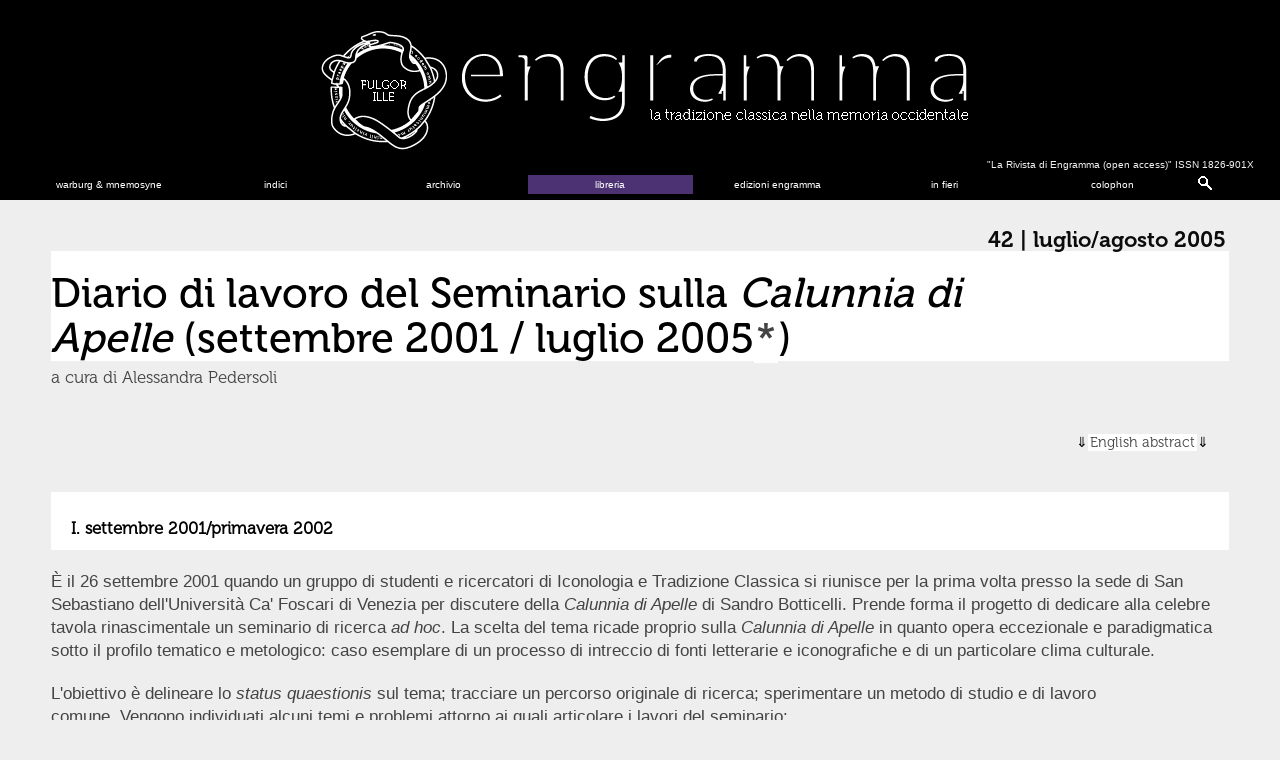

--- FILE ---
content_type: text/html; charset=UTF-8
request_url: https://www.engramma.it/eOS/index.php?id_articolo=2216
body_size: 10677
content:
<!DOCTYPE HTML PUBLIC "-//W3C//DTD HTML 4.01 Transitional//EN" "http://www.w3.org/TR/html4/loose.dtd">
<html prefix="og: http://ogp.me/ns#">

<head>
<title>engramma - la tradizione classica nella memoria occidentale 
n.230</title>
	
<meta http-equiv="Content-Type" content="text/html; charset=UTF-8">
<link rel="stylesheet" type="text/css" title="currentStyle" href="/eOS/core/styles//eos_styles.php?id_articolo=2216" media="screen"></link>
<link rel="stylesheet" type="text/css" title="currentStyle" href="/eOS/core/styles//eos_styles_header.php" media="screen"></link>

<!-- Footer CSS -->
<link rel="stylesheet" type="text/css" title="currentStyle" href="/eOS/core/modules/footer/styles/eos_styles_footer.css.php" media="screen"></link>

<!-- Bookshop CSS -->
<link rel="stylesheet" type="text/css" title="currentStyle" href="/eOS/core/modules/bookshop/styles/eos_styles_bookshop.css.php" media="screen"></link>

<!-- Cover CSS -->
<link rel="stylesheet" type="text/css" title="currentStyle" href="/eOS/core/modules/cover/styles/eos_styles_cover.css.php" media="screen"></link>

<link rel="apple-touch-icon" sizes="180x180" href="/eOS/core/img/apple-touch-icon.png">
<link rel="icon" type="image/png" href="/eOS/core/img/favicon-32x32.png" sizes="32x32">
<link rel="icon" type="image/png" href="/eOS/core/img/favicon-16x16.png" sizes="16x16">
<link rel="manifest" href="/manifest.json">
<link rel="mask-icon" href="/eOS/core/img/safari-pinned-tab.svg" color="#5bbad5">
<meta name="theme-color" content="#ffffff">
<script src="//ajax.googleapis.com/ajax/libs/jquery/1.8.3/jquery.min.js"></script>

<script src="/eOS/core/functions/eos_javascript_support.js" type="text/javascript"></script>
<script src="/eOS/core/functions/eos_jquery_dcmegamenu.js" type="text/javascript"></script>
<script src="/eOS/core/functions/eos_jquery_head.js" type="text/javascript"></script>
<script src="/eOS/core/functions/eos_jquery_colorbox.js"></script>
<script src="/eOS/core/functions/eos_jquery_zoom.js"></script>

<script src="/eOS/plugins/jscolor/jscolor.js"></script>
<script src="/eOS/plugins/ckeditor/ckeditor.js"></script>
<script src="/eOS/plugins/ckfinder/ckfinder.js"></script> 

<link rel="stylesheet" type="text/css" title="currentStyle" href="/eOS/core/styles/eos_styles_colorbox.php" media="screen"></link>
<script>
	jQuery(document).ready(
		function () {
                	jQuery('a.popup').colorbox({ width:200});
		}
	);
</script>
<script src="/eOS/plugins/analytics/eos_analytics_tracking.js" type="text/javascript"></script>
<link rel="stylesheet" type="text/css" title="currentStyle" href="/eOS/core/styles//eos_styles_minicolors.php" media="screen"></link>
<script src="/eOS/core/functions/eos_jquery_minicolors.js" type="text/javascript"></script>
<script src="/eOS/core/functions/eos_javascript_support.js" type="text/javascript"></script>
<link rel="stylesheet" type="text/css" href="/eOS/core/styles/eos_styles_backend.php">

<link rel="stylesheet" type="text/css" href="/eOS/core/styles/eos_styles_modal.php">



<meta property="og:title" content="engramma n. 42" >
<meta property="og:type" content="article">

<!--
<meta property="og:site_name" content="Our Website">
<meta property="og:url" content="http://www.example.org/ogp_test.html">
<meta property="og:image" content="http://www.example.org/teddy.png">
<meta property="og:image:type" content="image/jpg" />
<meta property="og:image:width" content="1200" />
<meta property="og:image:height" content="627" />
<meta property="og:image:alt" content="A teddy bear" />
<meta property="article:published_time" content="2019-04-25">
<meta property="article:author" content="Carl">
-->
<meta name="citation_title" content="Diario di lavoro del Seminario sulla Calunnia di Apelle (settembre 2001 / luglio 2005)"><meta name="citation_author" content="Pedersoli Alessandra"><meta name="citation_journal_title" content="La Rivista di Engramma"><meta name="citation_volume" content="2005"><meta name="citation_issue" content="42"><meta name="citation_year" content="2005"><meta name="citation_publication_date" content="2005/07/22"><meta name="citation_doi" content="https://doi.org/10.25432/1826-901X/2005.42.0001"><meta name="citation_abstract" content="It was September 26, 2001 when a group of students and researchers of Iconology and Classical Tradition met for the first time at the San Sebastiano headquarters of the Ca &#039;Foscari University of Venice to discuss Sandro Botticelli&#039;s Calumny of Apelles. This contribution consists of the work diary of the Seminary.">

</head>



<script type="text/javascript">
$(document).ready(function(){
	//Examples of how to assign the ColorBox event to elements
	$(".popbox").colorbox( {
		rel:'nofollow',
		transition:'none',
		innerWidth:'45%', 
		maxWidth:'50%',
		right:'2%',
		maxHeight:'90%',
		opacity:'0'
	});
	$(".slideshow").colorbox({
		rel:'nofollow',
		transition:'none',
		innerWidth:'45%',
		maxHeight:'90%',
		opacity:'0'
	});
	$(".box").colorbox({
		rel:'nofollow',
		transition:'none',
		innerWidth:'85%'
	});
	$(".bbox").colorbox({
		rel:'nofollow',
		transition:'none',
		maxWidth:'85%',
		maxHeight:'90%'
	});
	$(".sbox").colorbox({'onComplete': function(){ 
        $('#cboxLoadedContent').zoom({ on:'click' });
    }
	
	});
});
jQuery.colorbox.settings.maxWidth  = '95%';
	jQuery.colorbox.settings.maxHeight = '95%';

	// ColorBox resize function
	var resizeTimer;
	function resizeColorBox()
	{
		if (resizeTimer) clearTimeout(resizeTimer);
		resizeTimer = setTimeout(function() {
				if (jQuery('#cboxOverlay').is(':visible')) {
						jQuery.colorbox.load(true);
				}
		}, 300);
	}

	// Resize ColorBox when resizing window or changing mobile device orientation
	jQuery(window).resize(resizeColorBox);
	window.addEventListener("orientationchange", resizeColorBox, false);
	
</script>		
<body  class="article">

<header>
	<span class="eos_header_issn">&quot;La Rivista di Engramma (open access)&quot; ISSN 1826-901X</span>
	
		<a href="/eOS/core/frontend/eos_goto.php?issue=current" id="engrammaLogo">Engramma</a>
	<div id="tabs_container">
		<ul id="tabs">

			<li><a class="mainMenu" href="/eOS/core/frontend/eos_atlas_index.php" target="blank">warburg &amp; mnemosyne</a></li>
						<li><a class="mainMenu" href="#tab2">indici</a></li>
			<li><a class="mainMenu" href="/eOS/index.php?archivio">archivio</a></li>
						<li><a class="mainMenu eos-bookshop-navigation" href="/eOS/index.php?libreria" target="blank">libreria</a></li>
			<li><a class="mainMenu" href="/eOS/index.php?id_articolo=6151" target="blank">edizioni engramma</a></li>
			<!--<li><a class="mainMenu eos-bookshop-navigation" href="/eOS/index.php?id_articolo=3792" target="blank">libreria</a></li> -->
			<li><a class="mainMenu" href="/eOS/index.php?id_articolo=1270">in fieri</a></li>
			<li><a class="mainMenu" href="#tab4">colophon</a></li>
			<li><a class="mainMenuc" href="#tab5">&nbsp;</a></li>

						<!-- -------------------- -->
			<!-- TAB: Indici          -->
			<!-- -------------------- -->
			<div id="tab2" class="tab_content" style="display: none; ">
				<div>
											<a href="/eOS/index.php?id_articolo=103" class="mTabs">Per autore</a>
												<a href="/eOS/index.php?id_articolo=5098" class="mTabs">Archeologia</a>
												<a href="/eOS/index.php?id_articolo=3416" class="mTabs">Architettura</a>
												<a href="/eOS/index.php?id_articolo=5138" class="mTabs">Arti Visive</a>
												<a href="/eOS/index.php?id_articolo=5689" class="mTabs">Filologia e tradizione classica</a>
												<a href="/eOS/index.php?id_articolo=5831" class="mTabs">Filosofia e tradizione classica</a>
												<a href="/eOS/index.php?id_articolo=6100" class="mTabs">Teatro e arti performative</a>
												<a href="/eOS/index.php?id_articolo=284" class="mTabs">Internet e Umanesimo</a>
						
							<a href="/eOS/core/frontend/eos_atlas_index.php?id_articolo=1614#monographicissues" class="mTabs">Warburg</a>
											<a href="/eOS/index.php?id_articolo=764" class="mTabs">Interviste</a>
												<a href="/eOS/index.php?id_articolo=104" class="mTabs">Testi inediti e rari</a>
										</div>
			</div>

			<!-- -------------------- -->
			<!-- TAB: Archivio        -->
			<!-- -------------------- -->
			<div id="tab3" class="tab_content" style="display: none; ">
				<div>


					
				</div>
			</div>

			<!-- -------------------- -->
			<!-- TAB: Colophon        -->
			<!-- -------------------- -->
			<div id="tab4" class="tab_content" style="display: none; ">
				<div>
											<a href="/eOS/index.php?id_articolo=1140" class="mTabs">Policy e procedure redazionali</a>
											<a href="/eOS/index.php?id_articolo=1163" class="mTabs">International Advisory Board</a>
											<a href="/eOS/index.php?id_articolo=1390" class="mTabs">albo Referee</a>
											<a href="/eOS/index.php?id_articolo=2718" class="mTabs">Redazione | Direzione e Comitato editoriale</a>
											<a href="/eOS/index.php?id_articolo=1357" class="mTabs">norme redazionali autori</a>
											<a href="/eOS/index.php?id_articolo=21" class="mTabs">Presentazione</a>
										<a href="https://www.classica-iuav.it/" class="mTabs" target="_blank">Centro studi classicA</a>
					<a href="http://www.engramma.org/" class="mTabs" target="_blank">Associazione culturale Engramma</a>
				</div>
			</div>

			<!-- -------------------- -->
			<!-- TAB: Google          -->
			<!-- -------------------- -->
			<div id="tab5" class="tab_content" style="display: none; ">
				<div>
					<div id="cse-search-form">loading</div>
					<!--
<script src="http://www.google.com/jsapi" type="text/javascript"></script>
<link rel="stylesheet" href="/eOS/core/styles/eos_styles_google.php" type="text/css" />
<script type="text/javascript"> 
	(function() {
    //var cx = '008966862368361509778:arg8o6ltdfk';
	var cx = '017158788331768607198:ylpecntn_g4';
    var gcse = document.createElement('script');
    gcse.type = 'text/javascript';
    gcse.async = true;
    gcse.src = 'https://cse.google.com/cse.js?cx=' + cx;
    var s = document.getElementsByTagName('script')[0];
    s.parentNode.insertBefore(gcse, s);
  })();
</script>
<gcse:searchbox-only></gcse:searchbox-only>
-->
					<link rel="stylesheet" href="/eOS/core/styles/eos_styles_google.php" type="text/css" />
					<!--
<script async src="https://cse.google.com/cse.js?cx=017158788331768607198:ylpecntn_g4"></script>
<div class="gcse-searchbox-only"></div>
-->
					<script async src="https://cse.google.com/cse.js?cx=017158788331768607198:ylpecntn_g4"></script>
					<div class="gcse-searchbox-only"
						data-resultsUrl="/eOS/index.php?cerca"></div>
				</div>
			</div>
	</div>
</header><div id="corpo">


<div class="top-article-div">
		
		
	<div class="top-article-right">
		<div class="info-numero">
  		<h3>
  		<a href="/eOS/core/frontend/eos_goto.php?issue=42">42 | luglio/agosto 2005</a>
  		</h3>
  		<h4></h4>
		</div>
	</div>
	</div>

<div id="article">
  <h2 class="titolo">Diario di lavoro del Seminario sulla <em>Calunnia di Apelle</em> (settembre 2001 / luglio 2005<a href="#Asterisco">*</a>)</h2>

<h4 class="autore">a cura di Alessandra Pedersoli</h4>

<h5 class="abstract"><a href="#abstract">English abstract</a></h5>
<br />
<br />
&nbsp;
<h6 class="paragrafo">I. settembre 2001/primavera 2002</h6>

<p>&Egrave; il 26 settembre 2001 quando un gruppo di studenti e ricercatori di Iconologia e Tradizione Classica si riunisce per la prima volta presso la sede di San Sebastiano dell&#39;Universit&agrave; Ca&#39; Foscari di Venezia per discutere della <em>Calunnia di Apelle</em> di Sandro Botticelli. Prende forma il progetto di dedicare alla celebre tavola rinascimentale un seminario di ricerca <em>ad hoc</em>. La scelta del tema ricade proprio sulla <em>Calunnia di Apelle</em> in quanto opera eccezionale e paradigmatica sotto il profilo tematico e metologico: caso esemplare di un processo di intreccio di fonti letterarie e iconografiche e di un particolare clima culturale.</p>

<p>L&#39;obiettivo &egrave; delineare lo <em>status quaestionis</em> sul tema; tracciare un percorso originale di ricerca; sperimentare un metodo di studio e di lavoro comune.&nbsp;<span style="font-size: 16.8999996185303px; line-height: 23.6599998474121px;">Vengono individuati alcuni temi e problemi attorno ai quali articolare i lavori del seminario:</span></p>

<p>Le fonti del dipinto;<br />
Il rapporto tra fonti testuali e fonti iconografiche;<br />
Le altre <em>Calunnie</em> ante e post Botticelli;<br />
Il contesto filosofico, artistico e letterario: Botticelli e la sua cerchia;<br />
Lo studio del fondale del dipinto (finora poco studiato e di difficile comprensione) come una sorta di ipertesto.</p>

<p></p>

<p>Da subito si evidenzia la necessit&agrave; di una nuova campagna fotografica per studiare i particolari del dipinto (poco apprezzabili nelle riproduzioni disponibili).&nbsp;Nei successivi incontri seminariali, che si svolgono tutti i mercoled&igrave; dalle 11 alle 13 presso la sede veneziana di San Sebastiano, vengono enumerati e suddivisi i temi di lavoro:</p>

<p>raccogliere informazioni per la realizzazione di una nuova campagna fotografica, anche a raggi x, del dipinto;<br />
approfondire il particolare contesto filosofico: il neoplatonismo fiorentino;<br />
raccogliere e organizzare il repertorio iconografico relativo al soggetto;<br />
approfondire la poetica artistica di Botticelli;<br />
raccogliere i ritratti e gli autoritratti realizzati da Botticelli;<br />
costituire un repertorio di ritratti dei contemporanei di Botticelli;<br />
studiare le vicende storiche;<br />
indagare la committenza e la storia del dipinto;<br />
indagare le simbologie di colori e vesti;<br />
approfondire i temi mitologici e agiografici trattati nel dipinto;<br />
indagare le fonti letterarie e l&#39;eventuale relazione con l&#39;<em>Hypnerotomachia Poliphili</em>;<br />
isolare le <em>Pathosformeln</em>;<br />
approfondire lo studio dei soggetti: le contrazioni iconografiche;<br />
approfondire lo studio dei soggetti: gli incontri dio/mortale;<br />
approfondire lo studio dei soggetti: cacciatrici e cacciatori di teste;<br />
approfondire lo studio dei soggetti: satiro/ninfa;<br />
approfondire lo studio dei soggetti: Priapo/Vesta;<br />
approfondire lo studio dei soggetti: Zeus-satiro/Antiope.</p>

<p></p>

<p>Un testo di riferimento &egrave; quello di Stanley Meltzoff, <em>Botticelli, Signorelli and Savonarola. Theologia poetica and painting from Boccaccio to Poliziano</em>, Firenze 1987, che offre nuovi spunti di riflessione: le corrispondenze della versione volgare e latina del <em>De pictura</em> di Leon Battista Alberti &ndash; in particolare per il passo in cui il celebre letterato e umanista invita gli artisti a esercitarsi sul tema specifico della <em>Calunnia di Apelle</em> &ndash; e il dibattito letterario tra Savonarola e Poliziano.&nbsp;<span style="font-size: 16.8999996185303px; line-height: 23.6599998474121px;">Le fonti individuate per leggere i soggetti dello sfondo sono: Giovanni Boccaccio,&nbsp;</span><em style="font-size: 16.8999996185303px; line-height: 23.6599998474121px;">Genealogia Deorum gentilium</em><span style="font-size: 16.8999996185303px; line-height: 23.6599998474121px;">, Coluccio Salutati,&nbsp;</span><em style="font-size: 16.8999996185303px; line-height: 23.6599998474121px;">De laboribus Herculis</em><span style="font-size: 16.8999996185303px; line-height: 23.6599998474121px;">&nbsp;e Cristoforo Landino,&nbsp;</span><em style="font-size: 16.8999996185303px; line-height: 23.6599998474121px;">Commento sopra la Comedia</em><span style="font-size: 16.8999996185303px; line-height: 23.6599998474121px;">.&nbsp;</span><span style="font-size: 16.8999996185303px; line-height: 23.6599998474121px;">Si discute la committenza: chi pu&ograve; aver chiesto a Botticelli un dipinto, che ha pure dimensioni molto ridotte, con un soggetto simile? Approfondimento sull&#39;albero genealogico della famiglia Medici. Viene anche discussa la possibilit&agrave; che lo sfondo appartenga a un&#39;altra mano.</span></p>

<p>Dal 27 febbraio 2002 il seminario diviene anche parte del corso di laurea specialistica di Conservazione dei Beni Culturali di Ca&#39; Foscari, per l&#39;esame di Storia della Tradizione Classica nell&#39;arte europea di Monica Centanni. Negli incontri settimanali i ricercatori hanno la possibilit&agrave; di relazionare sullo stato della ricerca e l&#39;avanzamento dei lavori, chiarire dubbi, porre nuovi temi di approfondimento, sviluppare nuovi percorsi di ricerca. A turno chi &egrave; pi&ugrave; avanzato nei lavori tiene una relazione e si confronta con gli altri. Il percorso di lavoro, che agli inizi sembrava troppo ambizioso e difficile, va configurandosi e appianandosi. I nuclei di ricerca principali si circoscrivono all&#39;aspetto iconografico (studio della ritrattistica per individuare eventuali citazioni nella <em>Calunnia</em>) e filologico (il passo del <em>De pictura</em> di Alberti).</p>

<p></p>

<h6 class="paragrafo">II. primavera 2002/inverno 2003</h6>

<p><span style="font-size: 16.8999996185303px; line-height: 23.6599998474121px;">Dall&#39;estate 2002 alla primavera 2003 il seminario ha una battuta di arresto, ma le ricerche non si interrompono e alcune vanno a confluire in tesi di laurea quadriennali e specialistiche (Sara Agnoletto, Elisabetta Borga, Chiara Ferraresi).&nbsp;</span>Dal mese di marzo 2003 il seminario, seguendo il trasferimento del corso di Monica Centanni e del Seminario di Tradizione Classica, si sposta a Ca&#39; Badoer, presso il Dipartimento di Storia dell&#39;architettura dello Iuav.<span style="font-size: 16.8999996185303px; line-height: 23.6599998474121px;">La nuova collocazione nel DSA apre, anche per il Seminario Calunnia, l&#39;opportunit&agrave; di coinvolgere nelle ricerche e nelle discussioni studiosi e studenti di formazione diversa. L&#39;opera di Botticelli viene sottoposta anche allo sguardo degli architetti e l&#39;analisi architettonica apre nuovi scenari di analisi, soprattutto per il fondale. Il 26 maggio 2003 viene realizzata la campagna fotografica, grazie alla disponibilit&agrave;, alla generosit&agrave; e alla bravura di un gruppo di studenti che compiono una spedizione a Firenze e fotografano l&#39;opera in tutti i dettagli; per valorizzare il nuovo materiale raccolto si pensa anche a una mostra da allestire presso il Dipartimento di Storia in cui vengono anche presentati in forma di tavola i lavori di ricerca in corso sul tema della Calunnia.</span></p>

<p>Nel frattempo i materiali del seminario sono confluiti in una ricca dispensa di testi/schemi/immagini e gli esiti di alcune ricerche gi&agrave; in avanzato stato di configurazione:</p>

<p>1. appunti dal Diario di ricerca del Seminario;<br />
2. schema interpretativo di partenza dell&#39;opera;<br />
3. breve bibliografia ragionata;<br />
4. <em>status quaestionis</em> critico e schede bibliografiche sui principali saggi;<br />
5. testi sulla <em>Calunnia di Apelle</em>;<br />
6. gallerie di <em>Calunnie</em>;<br />
7. biografie dei Medici e degli umanisti;<br />
8. tavole dei ritratti;<br />
9. Boccaccio e <em>La calunnia di Apelle</em>;<br />
10. approfondimenti;<br />
11. relazione della campagna fotografica.<span id="cke_bm_350E" style="display: none;">&nbsp;</span></p>

<p>I lavori del Seminario Calunnia riprendono nell&#39;autunno 2003 nell&#39;aula giardino del Dipartimento di Storia dello Iuav. In parallelo, nella stessa sede si tiene in quei mesi un seminario su Leon Battista Alberti che offre numerosi spunti e arricchimenti alle indagini. Di volta in volta vengono ripresi e approfonditi i diversi nuclei tematici e si pensa di pubblicare in <em>Engramma</em> le gallerie di immagini di umanisti e di Calunnie. L&#39;idea iniziale &egrave; di configurare una sorta di ipergalleria, anche costruita come tavola o albero tematico, chiara e flessibile: come riferimento di base si ha la tesi specialistica di Sara Agnoletto, configurata proprio come una &#39;Galleria&#39; di <em>Calunnie di Apelle</em>. Nel frattempo si concretizzano anche altri lavori di approfondimento che potrebbero, con forme diverse, apparire in <em>Engramma</em>. Prende forma l&#39;idea di realizzare un numero monografico dedicato alla <em>Calunnia</em> e da una prima ricognizione sui materiali viene redatta una lista di possibili contributi suddivisi in Saggi, Esperidi, Gallerie.</p>

<p></p>

<h6 class="paragrafo">III. primavera 2004/estate 2005</h6>

<p>Tra la primavera e l&#39;estate 2004 il seminario arriva a un punto di svolta: si decide di chiudere provvisoriamente la ricerca e di organizzare i suoi prodotti in un numero monografico di <em>Engramma</em>.&nbsp;<span style="font-size: 16.8999996185303px; line-height: 23.6599998474121px;">La struttura completa del numero viene progettata secondo questa articolazione:</span></p>

<p>GALLERIE<br />
Regesto completo delle Calunnie (Sara Agnoletto);<br />
Ritratti di umanisti (Luana Lovisetto).<span id="cke_bm_139E" style="display: none;">&nbsp;</span></p>

<p>SAGGI<br />
Campagna fotografica, con diario (Mos&egrave; Viero, Alberto Zonta);<br />
Tre note sul testo della Calunnia: 1. Carteggio Querini-Guarino; 2. Errore paleografico di Alberti acie/macie; 3. Oscillazioni tra personificazione maschile e femminile di Phthonos nell&#39;iconografia del XV secolo: Invidia/Livor (Elisabetta Borga);<br />
<em>Una citazione della Calunnia nel </em>Poemetto di Psyche e Cupido<em> di Niccol&ograve; da Correggio</em> (Monica Centanni);<br />
Donne abbandonate nel fondale della <em>Calunnia</em> di Botticelli (Mos&egrave; Viero);<br />
<em>Boccaccio, Decameron giornata V: un ipertesto del fondale della Calunnia</em> (Mos&egrave; Viero);<br />
<em>Il riconoscimento di una nuova </em>Calunnia<em> in un ciclo di Adolfo Venturini per Cesare d&#39;Este</em> (Chiara Ferraresi);<br />
<em>Boccaccio come autorit&agrave; per l&#39;ammissibilit&agrave; dei miti antichi nella Firenze degli anni novanta del XV secolo</em> (Valentina Sinico);<br />
<em>Il problema dell&#39;autore del fondale della Calunnia: Botticelli miniatore e i casi di collaborazione di Botticelli con aiuti</em> (Alessandra Pedersoli <em>et al.</em>);<br />
<em>Modelli architettonici antichi &ndash; reali e teorici (Alberti) &ndash; per l&rsquo;ambientazione della </em>Calunnia<em> botticelliana</em> (Aa.Vv.);<br />
Rendering sul fondale della <em>Calunnia</em> (Valentina Rachiele);<br />
Bibliografia ragionata sulla <em>Calunnia</em> (Seminario di Tradizione Classica).</p>

<p>ESPERIDI<br />
<em>Gesto dell&#39;orante</em> (Seminario di Tradizione Classica);<br />
<em>Puntare il dito al cielo: il gesto della rivelazione</em> (Seminario di Tradizione Classica);<br />
<em>I piedi del Calunniato e i piedi del Crocifisso</em> (Alberto Zonta).</p>

<p>Durante l&#39;autunno 2004 e fino a primavera 2005 si discute sui singoli contributi e sull&#39;impianto generale del numero: un punto in discussione &egrave; l&#39;individuazione di una formula grafica che possa valorizzare e rendere fruibili i materiali della campagna fotografica e che sia utile per revisionare i testi prodotti. L&#39;attenzione &egrave; rivolta soprattutto alle immagini della campagna fotografica: ogni particolare, soprattutto i rilievi dello sfondo, &egrave; isolato in dettaglio e si rende necessaria una digitalizzazione ad alta definizione delle diapositive per isolare ogni riquadro del fondale e la realizzazione di una &#39;griglia&#39; da cui linkare le singole sezioni.&nbsp;<span style="font-size: 16.8999996185303px; line-height: 23.6599998474121px;">Grazie all&#39;aiuto di tecnici esperti nel campo del trattamento digitale delle immagini il lavoro si presenta lungo, quindi viene ritardata l&#39;uscita del numero monografico.&nbsp;</span><span style="font-size: 16.8999996185303px; line-height: 23.6599998474121px;">Nel frattempo l&#39;Ufficio Tecnico degli Uffizi di Firenze ha predisposto una campagna fotografica sull&#39;opera, di cui contiamo di aver presto disponibilit&agrave;.</span></p>

<p>Alcuni lavori di ricerca, ancora in corso di perfezionamento, non entrano nel numero monografico 42 di <em>Engramma</em>, in programmazione per l&#39;estate. In particolare vengono rimandati all&#39;autunno 2005: la pubblicazione del <em>rendering</em> sul dipinto botticelliano (Valentine Rachiele), della galleria di ritratti di umanisti protagonisti del contesto storico-culturale del Rinascimento fiorentino (Luana Lovisetto) e della bibliografia ragionata.</p>

<p>In programma, dopo la pubblicazione del monografico 42, &egrave; la realizzazione di una sorta di mini-sito: una sezione di <em>Engramma</em> dedicata agli studi e agli aggiornamenti sulla <em>Calunnia di Apelle</em> (i nuovi contributi verranno comunque, di volta in volta, segnalati nel sommario mensile della rivista).</p>

<h5 class="biblio"></h5>

<p class="abstract"><a name="Asterisco"></a>* Nelle varie fasi della ricerca sulla <em>Calunnia di Apelle</em> dal 2001 al 2005, hanno partecipato ai lavori del seminario: Sara Agnoletto, Alessandra Baron, Elisa Bastianello, Maria Bergamo, Lorenzo Bonoldi, Giulia Bordignon, Elisabetta Borga, Laura Bumbalova, Giulia Camin, Alessandra Carollo, Monica Centanni, Paola Contarin, Ilenia Dal Ben, Giacomo Dalla Piet&agrave;, Francesca D&#39;Amore, Claudia Daniotti, Laura Favaro, Marta Favaron, Chiara Ferraresi, Irene Garbato, Barbara Guglielmin, Michele Lazzarini, Luana Lovisetto, Elisa Marinetti, Vera Mattiuzzo, Katia Mazzucco, Fabrizio Mond&igrave;, Piera Parpaglioni, Giovanna Pasini, Alessandra Pedersoli, Cristina Pellizzer, Gianna Pinotti, Daniele Pisani, Valentina Rachiele, Valentina Sinico, Laura Squillaro, Giulia Trento, Mos&egrave; Viero, Alberto Zonta.</p>

<p></p>

<p></p>

<h5 class="biblio"><a id="abstract" name="abstract"></a>English abstract</h5>

<p class="abstract">It was September 26, 2001 when a group of students and researchers of Iconology and Classical Tradition met for the first time at the San Sebastiano headquarters of the Ca &#39;Foscari University of Venice to discuss Sandro Botticelli&#39;s Calumny of Apelles. This contribution consists of the work diary of the Seminary.</p>
&nbsp;

<h5 class="biblio"></h5>

<p class="abstract"><em>keywords</em>&nbsp;| Botticelli; Apelles&#39; Calumny.</p>

<h5 class="biblio"></h5>

<p class="abstract">Per citare questo articolo / To cite this article: A. Pedersoli,&nbsp;<em>Diario di lavoro del Seminario sulla Calunnia di Apelle (settembre 2001 / luglio 2005)</em>, &ldquo;La Rivista di Engramma&rdquo; n. 42, luglio/agosto 2005, pp. 9-14 |&nbsp;<a href="/eOS/resources/images/500/e42/engramma_42_pp_9-14.pdf" target="_blank">PDF</a></p>
<tmpopup style="top: 3069px; left: 0px;"><tmpopupcolor id="tmpopupcolor--1" style="background: rgb(221, 153, 255);"></tmpopupcolor><tmpopupcolor id="tmpopupcolor--2" style="background: rgb(102, 187, 255);"></tmpopupcolor><tmpopupcolor id="tmpopupcolor--3" style="background: rgb(85, 255, 85);"></tmpopupcolor><tmpopupcolor id="tmpopupcolor--4" style="background: rgb(255, 102, 102);"></tmpopupcolor><tmpopupcolor id="tmpopupcolor--5" style="background: rgb(255, 204, 0);"></tmpopupcolor><tmpopupcolor id="tmpopupcolor--m" style="background: rgb(255, 238, 0);"></tmpopupcolor></tmpopup><tmpopup style="top: 3069px; left: 0px;"><tmpopupcolor id="tmpopupcolor--1" style="background: rgb(221, 153, 255);"></tmpopupcolor><tmpopupcolor id="tmpopupcolor--2" style="background: rgb(102, 187, 255);"></tmpopupcolor><tmpopupcolor id="tmpopupcolor--3" style="background: rgb(85, 255, 85);"></tmpopupcolor><tmpopupcolor id="tmpopupcolor--4" style="background: rgb(255, 102, 102);"></tmpopupcolor><tmpopupcolor id="tmpopupcolor--5" style="background: rgb(255, 204, 0);"></tmpopupcolor><tmpopupcolor id="tmpopupcolor--m" style="background: rgb(255, 238, 0);"></tmpopupcolor></tmpopup> </div>

<div class="bottom-article-doi">
doi: https://doi.org/10.25432/1826-901X/2005.42.0001</div>

<div class="bottom-article-div">

</div>

</div>

<footer class=eos-footer>
<div class="eos-footer-container">

<div class="eos-footer-item">
	<div class="eos-footer-item-title">indici</div>

	<div class="eos-footer-item-content">
		
				<div class="eos-footer-link">
			<a href="/eOS/index.php?id_articolo=103">
				Per autore			</a>
		</div>
				<div class="eos-footer-link">
			<a href="/eOS/index.php?id_articolo=5098">
				Archeologia			</a>
		</div>
				<div class="eos-footer-link">
			<a href="/eOS/index.php?id_articolo=3416">
				Architettura			</a>
		</div>
				<div class="eos-footer-link">
			<a href="/eOS/index.php?id_articolo=5138">
				Arti Visive			</a>
		</div>
				<div class="eos-footer-link">
			<a href="/eOS/index.php?id_articolo=5689">
				Filologia e tradizione classica			</a>
		</div>
				<div class="eos-footer-link">
			<a href="/eOS/index.php?id_articolo=5831">
				Filosofia e tradizione classica			</a>
		</div>
				<div class="eos-footer-link">
			<a href="/eOS/index.php?id_articolo=6100">
				Teatro e arti performative			</a>
		</div>
				<div class="eos-footer-link">
			<a href="/eOS/index.php?id_articolo=284">
				Internet e Umanesimo			</a>
		</div>
				<div class="eos-footer-link">
			<a href="/eOS/index.php?id_articolo=764">
				Interviste			</a>
		</div>
				<div class="eos-footer-link">
			<a href="/eOS/index.php?id_articolo=104">
				Testi inediti e rari			</a>
		</div>
		
	</div>

</div>
<div class="eos-footer-item">
	<div class="eos-footer-item-title">colophon</div>

	<div class="eos-footer-item-content">
		
				<div class="eos-footer-link">
			<a href="/eOS/index.php?id_articolo=1140">
				Policy e procedure redazionali			</a>
		</div>
				<div class="eos-footer-link">
			<a href="/eOS/index.php?id_articolo=1163">
				International Advisory Board			</a>
		</div>
				<div class="eos-footer-link">
			<a href="/eOS/index.php?id_articolo=1390">
				albo Referee			</a>
		</div>
				<div class="eos-footer-link">
			<a href="/eOS/index.php?id_articolo=2718">
				Redazione | Direzione e Comitato editoriale			</a>
		</div>
				<div class="eos-footer-link">
			<a href="/eOS/index.php?id_articolo=1357">
				norme redazionali autori			</a>
		</div>
				<div class="eos-footer-link">
			<a href="/eOS/index.php?id_articolo=21">
				Presentazione			</a>
		</div>
		
	</div>

</div>

<div class="eos-footer-item">
	<div class="eos-footer-item-title">libreria</div>
	
	<div class="eos-footer-item-content">
		<div class="eos-footer-link">
			<a href="index.php?libreria">libreria</a>
		</div>
	</div>
</div>

<div class="eos-footer-item-archive">
	<div class="eos-footer-item-title">archivio</div>

	<div class="eos-footer-archive-content">
		<div class="eos-footer-archive-link"><a href="">pdf</a></div>
		 
		<div class="eos-footer-archive-link">
		<a href="/eOS/core/frontend/eos_goto.php?issue=1">
			1		</a>
		</div>
		 
		<div class="eos-footer-archive-link">
		<a href="/eOS/core/frontend/eos_goto.php?issue=2">
			2		</a>
		</div>
		 
		<div class="eos-footer-archive-link">
		<a href="/eOS/core/frontend/eos_goto.php?issue=3">
			3		</a>
		</div>
		 
		<div class="eos-footer-archive-link">
		<a href="/eOS/core/frontend/eos_goto.php?issue=4">
			4		</a>
		</div>
		 
		<div class="eos-footer-archive-link">
		<a href="/eOS/core/frontend/eos_goto.php?issue=5">
			5		</a>
		</div>
		 
		<div class="eos-footer-archive-link">
		<a href="/eOS/core/frontend/eos_goto.php?issue=6">
			6		</a>
		</div>
		 
		<div class="eos-footer-archive-link">
		<a href="/eOS/core/frontend/eos_goto.php?issue=7">
			7		</a>
		</div>
		 
		<div class="eos-footer-archive-link">
		<a href="/eOS/core/frontend/eos_goto.php?issue=8">
			8		</a>
		</div>
		 
		<div class="eos-footer-archive-link">
		<a href="/eOS/core/frontend/eos_goto.php?issue=9">
			9		</a>
		</div>
		 
		<div class="eos-footer-archive-link">
		<a href="/eOS/core/frontend/eos_goto.php?issue=10">
			10		</a>
		</div>
		 
		<div class="eos-footer-archive-link">
		<a href="/eOS/core/frontend/eos_goto.php?issue=11">
			11		</a>
		</div>
		 
		<div class="eos-footer-archive-link">
		<a href="/eOS/core/frontend/eos_goto.php?issue=12">
			12		</a>
		</div>
		 
		<div class="eos-footer-archive-link">
		<a href="/eOS/core/frontend/eos_goto.php?issue=13">
			13		</a>
		</div>
		 
		<div class="eos-footer-archive-link">
		<a href="/eOS/core/frontend/eos_goto.php?issue=14">
			14		</a>
		</div>
		 
		<div class="eos-footer-archive-link">
		<a href="/eOS/core/frontend/eos_goto.php?issue=15">
			15		</a>
		</div>
		 
		<div class="eos-footer-archive-link">
		<a href="/eOS/core/frontend/eos_goto.php?issue=16">
			16		</a>
		</div>
		 
		<div class="eos-footer-archive-link">
		<a href="/eOS/core/frontend/eos_goto.php?issue=18">
			18		</a>
		</div>
		 
		<div class="eos-footer-archive-link">
		<a href="/eOS/core/frontend/eos_goto.php?issue=19">
			19		</a>
		</div>
		 
		<div class="eos-footer-archive-link">
		<a href="/eOS/core/frontend/eos_goto.php?issue=20">
			20		</a>
		</div>
		 
		<div class="eos-footer-archive-link">
		<a href="/eOS/core/frontend/eos_goto.php?issue=21">
			21		</a>
		</div>
		 
		<div class="eos-footer-archive-link">
		<a href="/eOS/core/frontend/eos_goto.php?issue=22">
			22		</a>
		</div>
		 
		<div class="eos-footer-archive-link">
		<a href="/eOS/core/frontend/eos_goto.php?issue=23">
			23		</a>
		</div>
		 
		<div class="eos-footer-archive-link">
		<a href="/eOS/core/frontend/eos_goto.php?issue=24">
			24		</a>
		</div>
		 
		<div class="eos-footer-archive-link">
		<a href="/eOS/core/frontend/eos_goto.php?issue=25">
			25		</a>
		</div>
		 
		<div class="eos-footer-archive-link">
		<a href="/eOS/core/frontend/eos_goto.php?issue=26">
			26		</a>
		</div>
		 
		<div class="eos-footer-archive-link">
		<a href="/eOS/core/frontend/eos_goto.php?issue=27">
			27		</a>
		</div>
		 
		<div class="eos-footer-archive-link">
		<a href="/eOS/core/frontend/eos_goto.php?issue=28">
			28		</a>
		</div>
		 
		<div class="eos-footer-archive-link">
		<a href="/eOS/core/frontend/eos_goto.php?issue=29">
			29		</a>
		</div>
		 
		<div class="eos-footer-archive-link">
		<a href="/eOS/core/frontend/eos_goto.php?issue=30">
			30		</a>
		</div>
		 
		<div class="eos-footer-archive-link">
		<a href="/eOS/core/frontend/eos_goto.php?issue=31">
			31		</a>
		</div>
		 
		<div class="eos-footer-archive-link">
		<a href="/eOS/core/frontend/eos_goto.php?issue=32">
			32		</a>
		</div>
		 
		<div class="eos-footer-archive-link">
		<a href="/eOS/core/frontend/eos_goto.php?issue=33">
			33		</a>
		</div>
		 
		<div class="eos-footer-archive-link">
		<a href="/eOS/core/frontend/eos_goto.php?issue=34">
			34		</a>
		</div>
		 
		<div class="eos-footer-archive-link">
		<a href="/eOS/core/frontend/eos_goto.php?issue=35">
			35		</a>
		</div>
		 
		<div class="eos-footer-archive-link">
		<a href="/eOS/core/frontend/eos_goto.php?issue=36">
			36		</a>
		</div>
		 
		<div class="eos-footer-archive-link">
		<a href="/eOS/core/frontend/eos_goto.php?issue=37">
			37		</a>
		</div>
		 
		<div class="eos-footer-archive-link">
		<a href="/eOS/core/frontend/eos_goto.php?issue=38">
			38		</a>
		</div>
		 
		<div class="eos-footer-archive-link">
		<a href="/eOS/core/frontend/eos_goto.php?issue=39">
			39		</a>
		</div>
		 
		<div class="eos-footer-archive-link">
		<a href="/eOS/core/frontend/eos_goto.php?issue=40">
			40		</a>
		</div>
		 
		<div class="eos-footer-archive-link">
		<a href="/eOS/core/frontend/eos_goto.php?issue=41">
			41		</a>
		</div>
		 
		<div class="eos-footer-archive-link">
		<a href="/eOS/core/frontend/eos_goto.php?issue=42">
			42		</a>
		</div>
		 
		<div class="eos-footer-archive-link">
		<a href="/eOS/core/frontend/eos_goto.php?issue=43">
			43		</a>
		</div>
		 
		<div class="eos-footer-archive-link">
		<a href="/eOS/core/frontend/eos_goto.php?issue=44">
			44		</a>
		</div>
		 
		<div class="eos-footer-archive-link">
		<a href="/eOS/core/frontend/eos_goto.php?issue=45">
			45		</a>
		</div>
		 
		<div class="eos-footer-archive-link">
		<a href="/eOS/core/frontend/eos_goto.php?issue=46">
			46		</a>
		</div>
		 
		<div class="eos-footer-archive-link">
		<a href="/eOS/core/frontend/eos_goto.php?issue=47">
			47		</a>
		</div>
		 
		<div class="eos-footer-archive-link">
		<a href="/eOS/core/frontend/eos_goto.php?issue=48">
			48		</a>
		</div>
		 
		<div class="eos-footer-archive-link">
		<a href="/eOS/core/frontend/eos_goto.php?issue=49">
			49		</a>
		</div>
		 
		<div class="eos-footer-archive-link">
		<a href="/eOS/core/frontend/eos_goto.php?issue=50">
			50		</a>
		</div>
		 
		<div class="eos-footer-archive-link">
		<a href="/eOS/core/frontend/eos_goto.php?issue=51">
			51		</a>
		</div>
		 
		<div class="eos-footer-archive-link">
		<a href="/eOS/core/frontend/eos_goto.php?issue=52">
			52		</a>
		</div>
		 
		<div class="eos-footer-archive-link">
		<a href="/eOS/core/frontend/eos_goto.php?issue=53">
			53		</a>
		</div>
		 
		<div class="eos-footer-archive-link">
		<a href="/eOS/core/frontend/eos_goto.php?issue=54">
			54		</a>
		</div>
		 
		<div class="eos-footer-archive-link">
		<a href="/eOS/core/frontend/eos_goto.php?issue=55">
			55		</a>
		</div>
		 
		<div class="eos-footer-archive-link">
		<a href="/eOS/core/frontend/eos_goto.php?issue=56">
			56		</a>
		</div>
		 
		<div class="eos-footer-archive-link">
		<a href="/eOS/core/frontend/eos_goto.php?issue=57">
			57		</a>
		</div>
		 
		<div class="eos-footer-archive-link">
		<a href="/eOS/core/frontend/eos_goto.php?issue=58">
			58		</a>
		</div>
		 
		<div class="eos-footer-archive-link">
		<a href="/eOS/core/frontend/eos_goto.php?issue=59">
			59		</a>
		</div>
		 
		<div class="eos-footer-archive-link">
		<a href="/eOS/core/frontend/eos_goto.php?issue=60">
			60		</a>
		</div>
		 
		<div class="eos-footer-archive-link">
		<a href="/eOS/core/frontend/eos_goto.php?issue=61">
			61		</a>
		</div>
		 
		<div class="eos-footer-archive-link">
		<a href="/eOS/core/frontend/eos_goto.php?issue=62">
			62		</a>
		</div>
		 
		<div class="eos-footer-archive-link">
		<a href="/eOS/core/frontend/eos_goto.php?issue=63">
			63		</a>
		</div>
		 
		<div class="eos-footer-archive-link">
		<a href="/eOS/core/frontend/eos_goto.php?issue=64">
			64		</a>
		</div>
		 
		<div class="eos-footer-archive-link">
		<a href="/eOS/core/frontend/eos_goto.php?issue=65">
			65		</a>
		</div>
		 
		<div class="eos-footer-archive-link">
		<a href="/eOS/core/frontend/eos_goto.php?issue=66">
			66		</a>
		</div>
		 
		<div class="eos-footer-archive-link">
		<a href="/eOS/core/frontend/eos_goto.php?issue=67">
			67		</a>
		</div>
		 
		<div class="eos-footer-archive-link">
		<a href="/eOS/core/frontend/eos_goto.php?issue=68">
			68		</a>
		</div>
		 
		<div class="eos-footer-archive-link">
		<a href="/eOS/core/frontend/eos_goto.php?issue=69">
			69		</a>
		</div>
		 
		<div class="eos-footer-archive-link">
		<a href="/eOS/core/frontend/eos_goto.php?issue=70">
			70		</a>
		</div>
		 
		<div class="eos-footer-archive-link">
		<a href="/eOS/core/frontend/eos_goto.php?issue=71">
			71		</a>
		</div>
		 
		<div class="eos-footer-archive-link">
		<a href="/eOS/core/frontend/eos_goto.php?issue=72">
			72		</a>
		</div>
		 
		<div class="eos-footer-archive-link">
		<a href="/eOS/core/frontend/eos_goto.php?issue=73">
			73		</a>
		</div>
		 
		<div class="eos-footer-archive-link">
		<a href="/eOS/core/frontend/eos_goto.php?issue=74">
			74		</a>
		</div>
		 
		<div class="eos-footer-archive-link">
		<a href="/eOS/core/frontend/eos_goto.php?issue=75">
			75		</a>
		</div>
		 
		<div class="eos-footer-archive-link">
		<a href="/eOS/core/frontend/eos_goto.php?issue=76">
			76		</a>
		</div>
		 
		<div class="eos-footer-archive-link">
		<a href="/eOS/core/frontend/eos_goto.php?issue=77">
			77		</a>
		</div>
		 
		<div class="eos-footer-archive-link">
		<a href="/eOS/core/frontend/eos_goto.php?issue=78">
			78		</a>
		</div>
		 
		<div class="eos-footer-archive-link">
		<a href="/eOS/core/frontend/eos_goto.php?issue=79">
			79		</a>
		</div>
		 
		<div class="eos-footer-archive-link">
		<a href="/eOS/core/frontend/eos_goto.php?issue=80">
			80		</a>
		</div>
		 
		<div class="eos-footer-archive-link">
		<a href="/eOS/core/frontend/eos_goto.php?issue=81">
			81		</a>
		</div>
		 
		<div class="eos-footer-archive-link">
		<a href="/eOS/core/frontend/eos_goto.php?issue=82">
			82		</a>
		</div>
		 
		<div class="eos-footer-archive-link">
		<a href="/eOS/core/frontend/eos_goto.php?issue=83">
			83		</a>
		</div>
		 
		<div class="eos-footer-archive-link">
		<a href="/eOS/core/frontend/eos_goto.php?issue=84">
			84		</a>
		</div>
		 
		<div class="eos-footer-archive-link">
		<a href="/eOS/core/frontend/eos_goto.php?issue=85">
			85		</a>
		</div>
		 
		<div class="eos-footer-archive-link">
		<a href="/eOS/core/frontend/eos_goto.php?issue=86">
			86		</a>
		</div>
		 
		<div class="eos-footer-archive-link">
		<a href="/eOS/core/frontend/eos_goto.php?issue=87">
			87		</a>
		</div>
		 
		<div class="eos-footer-archive-link">
		<a href="/eOS/core/frontend/eos_goto.php?issue=88">
			88		</a>
		</div>
		 
		<div class="eos-footer-archive-link">
		<a href="/eOS/core/frontend/eos_goto.php?issue=89">
			89		</a>
		</div>
		 
		<div class="eos-footer-archive-link">
		<a href="/eOS/core/frontend/eos_goto.php?issue=90">
			90		</a>
		</div>
		 
		<div class="eos-footer-archive-link">
		<a href="/eOS/core/frontend/eos_goto.php?issue=91">
			91		</a>
		</div>
		 
		<div class="eos-footer-archive-link">
		<a href="/eOS/core/frontend/eos_goto.php?issue=92">
			92		</a>
		</div>
		 
		<div class="eos-footer-archive-link">
		<a href="/eOS/core/frontend/eos_goto.php?issue=93">
			93		</a>
		</div>
		 
		<div class="eos-footer-archive-link">
		<a href="/eOS/core/frontend/eos_goto.php?issue=94">
			94		</a>
		</div>
		 
		<div class="eos-footer-archive-link">
		<a href="/eOS/core/frontend/eos_goto.php?issue=95">
			95		</a>
		</div>
		 
		<div class="eos-footer-archive-link">
		<a href="/eOS/core/frontend/eos_goto.php?issue=96">
			96		</a>
		</div>
		 
		<div class="eos-footer-archive-link">
		<a href="/eOS/core/frontend/eos_goto.php?issue=97">
			97		</a>
		</div>
		 
		<div class="eos-footer-archive-link">
		<a href="/eOS/core/frontend/eos_goto.php?issue=98">
			98		</a>
		</div>
		 
		<div class="eos-footer-archive-link">
		<a href="/eOS/core/frontend/eos_goto.php?issue=99">
			99		</a>
		</div>
		 
		<div class="eos-footer-archive-link">
		<a href="/eOS/core/frontend/eos_goto.php?issue=100">
			100		</a>
		</div>
		 
		<div class="eos-footer-archive-link">
		<a href="/eOS/core/frontend/eos_goto.php?issue=101">
			101		</a>
		</div>
		 
		<div class="eos-footer-archive-link">
		<a href="/eOS/core/frontend/eos_goto.php?issue=102">
			102		</a>
		</div>
		 
		<div class="eos-footer-archive-link">
		<a href="/eOS/core/frontend/eos_goto.php?issue=103">
			103		</a>
		</div>
		 
		<div class="eos-footer-archive-link">
		<a href="/eOS/core/frontend/eos_goto.php?issue=104">
			104		</a>
		</div>
		 
		<div class="eos-footer-archive-link">
		<a href="/eOS/core/frontend/eos_goto.php?issue=105">
			105		</a>
		</div>
		 
		<div class="eos-footer-archive-link">
		<a href="/eOS/core/frontend/eos_goto.php?issue=106">
			106		</a>
		</div>
		 
		<div class="eos-footer-archive-link">
		<a href="/eOS/core/frontend/eos_goto.php?issue=107">
			107		</a>
		</div>
		 
		<div class="eos-footer-archive-link">
		<a href="/eOS/core/frontend/eos_goto.php?issue=108">
			108		</a>
		</div>
		 
		<div class="eos-footer-archive-link">
		<a href="/eOS/core/frontend/eos_goto.php?issue=109">
			109		</a>
		</div>
		 
		<div class="eos-footer-archive-link">
		<a href="/eOS/core/frontend/eos_goto.php?issue=110">
			110		</a>
		</div>
		 
		<div class="eos-footer-archive-link">
		<a href="/eOS/core/frontend/eos_goto.php?issue=111">
			111		</a>
		</div>
		 
		<div class="eos-footer-archive-link">
		<a href="/eOS/core/frontend/eos_goto.php?issue=112">
			112		</a>
		</div>
		 
		<div class="eos-footer-archive-link">
		<a href="/eOS/core/frontend/eos_goto.php?issue=113">
			113		</a>
		</div>
		 
		<div class="eos-footer-archive-link">
		<a href="/eOS/core/frontend/eos_goto.php?issue=114">
			114		</a>
		</div>
		 
		<div class="eos-footer-archive-link">
		<a href="/eOS/core/frontend/eos_goto.php?issue=115">
			115		</a>
		</div>
		 
		<div class="eos-footer-archive-link">
		<a href="/eOS/core/frontend/eos_goto.php?issue=116">
			116		</a>
		</div>
		 
		<div class="eos-footer-archive-link">
		<a href="/eOS/core/frontend/eos_goto.php?issue=117">
			117		</a>
		</div>
		 
		<div class="eos-footer-archive-link">
		<a href="/eOS/core/frontend/eos_goto.php?issue=118">
			118		</a>
		</div>
		 
		<div class="eos-footer-archive-link">
		<a href="/eOS/core/frontend/eos_goto.php?issue=119">
			119		</a>
		</div>
		 
		<div class="eos-footer-archive-link">
		<a href="/eOS/core/frontend/eos_goto.php?issue=120">
			120		</a>
		</div>
		 
		<div class="eos-footer-archive-link">
		<a href="/eOS/core/frontend/eos_goto.php?issue=121">
			121		</a>
		</div>
		 
		<div class="eos-footer-archive-link">
		<a href="/eOS/core/frontend/eos_goto.php?issue=122">
			122		</a>
		</div>
		 
		<div class="eos-footer-archive-link">
		<a href="/eOS/core/frontend/eos_goto.php?issue=123">
			123		</a>
		</div>
		 
		<div class="eos-footer-archive-link">
		<a href="/eOS/core/frontend/eos_goto.php?issue=124">
			124		</a>
		</div>
		 
		<div class="eos-footer-archive-link">
		<a href="/eOS/core/frontend/eos_goto.php?issue=125">
			125		</a>
		</div>
		 
		<div class="eos-footer-archive-link">
		<a href="/eOS/core/frontend/eos_goto.php?issue=126">
			126		</a>
		</div>
		 
		<div class="eos-footer-archive-link">
		<a href="/eOS/core/frontend/eos_goto.php?issue=127">
			127		</a>
		</div>
		 
		<div class="eos-footer-archive-link">
		<a href="/eOS/core/frontend/eos_goto.php?issue=128">
			128		</a>
		</div>
		 
		<div class="eos-footer-archive-link">
		<a href="/eOS/core/frontend/eos_goto.php?issue=129">
			129		</a>
		</div>
		 
		<div class="eos-footer-archive-link">
		<a href="/eOS/core/frontend/eos_goto.php?issue=130">
			130		</a>
		</div>
		 
		<div class="eos-footer-archive-link">
		<a href="/eOS/core/frontend/eos_goto.php?issue=131">
			131		</a>
		</div>
		 
		<div class="eos-footer-archive-link">
		<a href="/eOS/core/frontend/eos_goto.php?issue=132">
			132		</a>
		</div>
		 
		<div class="eos-footer-archive-link">
		<a href="/eOS/core/frontend/eos_goto.php?issue=133">
			133		</a>
		</div>
		 
		<div class="eos-footer-archive-link">
		<a href="/eOS/core/frontend/eos_goto.php?issue=134">
			134		</a>
		</div>
		 
		<div class="eos-footer-archive-link">
		<a href="/eOS/core/frontend/eos_goto.php?issue=135">
			135		</a>
		</div>
		 
		<div class="eos-footer-archive-link">
		<a href="/eOS/core/frontend/eos_goto.php?issue=136">
			136		</a>
		</div>
		 
		<div class="eos-footer-archive-link">
		<a href="/eOS/core/frontend/eos_goto.php?issue=137">
			137		</a>
		</div>
		 
		<div class="eos-footer-archive-link">
		<a href="/eOS/core/frontend/eos_goto.php?issue=138">
			138		</a>
		</div>
		 
		<div class="eos-footer-archive-link">
		<a href="/eOS/core/frontend/eos_goto.php?issue=139">
			139		</a>
		</div>
		 
		<div class="eos-footer-archive-link">
		<a href="/eOS/core/frontend/eos_goto.php?issue=140">
			140		</a>
		</div>
		 
		<div class="eos-footer-archive-link">
		<a href="/eOS/core/frontend/eos_goto.php?issue=141">
			141		</a>
		</div>
		 
		<div class="eos-footer-archive-link">
		<a href="/eOS/core/frontend/eos_goto.php?issue=142">
			142		</a>
		</div>
		 
		<div class="eos-footer-archive-link">
		<a href="/eOS/core/frontend/eos_goto.php?issue=143">
			143		</a>
		</div>
		 
		<div class="eos-footer-archive-link">
		<a href="/eOS/core/frontend/eos_goto.php?issue=144">
			144		</a>
		</div>
		 
		<div class="eos-footer-archive-link">
		<a href="/eOS/core/frontend/eos_goto.php?issue=145">
			145		</a>
		</div>
		 
		<div class="eos-footer-archive-link">
		<a href="/eOS/core/frontend/eos_goto.php?issue=146">
			146		</a>
		</div>
		 
		<div class="eos-footer-archive-link">
		<a href="/eOS/core/frontend/eos_goto.php?issue=147">
			147		</a>
		</div>
		 
		<div class="eos-footer-archive-link">
		<a href="/eOS/core/frontend/eos_goto.php?issue=148">
			148		</a>
		</div>
		 
		<div class="eos-footer-archive-link">
		<a href="/eOS/core/frontend/eos_goto.php?issue=149">
			149		</a>
		</div>
		 
		<div class="eos-footer-archive-link">
		<a href="/eOS/core/frontend/eos_goto.php?issue=150">
			150		</a>
		</div>
		 
		<div class="eos-footer-archive-link">
		<a href="/eOS/core/frontend/eos_goto.php?issue=151">
			151		</a>
		</div>
		 
		<div class="eos-footer-archive-link">
		<a href="/eOS/core/frontend/eos_goto.php?issue=152">
			152		</a>
		</div>
		 
		<div class="eos-footer-archive-link">
		<a href="/eOS/core/frontend/eos_goto.php?issue=153">
			153		</a>
		</div>
		 
		<div class="eos-footer-archive-link">
		<a href="/eOS/core/frontend/eos_goto.php?issue=154">
			154		</a>
		</div>
		 
		<div class="eos-footer-archive-link">
		<a href="/eOS/core/frontend/eos_goto.php?issue=155">
			155		</a>
		</div>
		 
		<div class="eos-footer-archive-link">
		<a href="/eOS/core/frontend/eos_goto.php?issue=156">
			156		</a>
		</div>
		 
		<div class="eos-footer-archive-link">
		<a href="/eOS/core/frontend/eos_goto.php?issue=157">
			157		</a>
		</div>
		 
		<div class="eos-footer-archive-link">
		<a href="/eOS/core/frontend/eos_goto.php?issue=158">
			158		</a>
		</div>
		 
		<div class="eos-footer-archive-link">
		<a href="/eOS/core/frontend/eos_goto.php?issue=159">
			159		</a>
		</div>
		 
		<div class="eos-footer-archive-link">
		<a href="/eOS/core/frontend/eos_goto.php?issue=160">
			160		</a>
		</div>
		 
		<div class="eos-footer-archive-link">
		<a href="/eOS/core/frontend/eos_goto.php?issue=161">
			161		</a>
		</div>
		 
		<div class="eos-footer-archive-link">
		<a href="/eOS/core/frontend/eos_goto.php?issue=162">
			162		</a>
		</div>
		 
		<div class="eos-footer-archive-link">
		<a href="/eOS/core/frontend/eos_goto.php?issue=163">
			163		</a>
		</div>
		 
		<div class="eos-footer-archive-link">
		<a href="/eOS/core/frontend/eos_goto.php?issue=164">
			164		</a>
		</div>
		 
		<div class="eos-footer-archive-link">
		<a href="/eOS/core/frontend/eos_goto.php?issue=165">
			165		</a>
		</div>
		 
		<div class="eos-footer-archive-link">
		<a href="/eOS/core/frontend/eos_goto.php?issue=166">
			166		</a>
		</div>
		 
		<div class="eos-footer-archive-link">
		<a href="/eOS/core/frontend/eos_goto.php?issue=167">
			167		</a>
		</div>
		 
		<div class="eos-footer-archive-link">
		<a href="/eOS/core/frontend/eos_goto.php?issue=168">
			168		</a>
		</div>
		 
		<div class="eos-footer-archive-link">
		<a href="/eOS/core/frontend/eos_goto.php?issue=169">
			169		</a>
		</div>
		 
		<div class="eos-footer-archive-link">
		<a href="/eOS/core/frontend/eos_goto.php?issue=170">
			170		</a>
		</div>
		 
		<div class="eos-footer-archive-link">
		<a href="/eOS/core/frontend/eos_goto.php?issue=171">
			171		</a>
		</div>
		 
		<div class="eos-footer-archive-link">
		<a href="/eOS/core/frontend/eos_goto.php?issue=172">
			172		</a>
		</div>
		 
		<div class="eos-footer-archive-link">
		<a href="/eOS/core/frontend/eos_goto.php?issue=173">
			173		</a>
		</div>
		 
		<div class="eos-footer-archive-link">
		<a href="/eOS/core/frontend/eos_goto.php?issue=174">
			174		</a>
		</div>
		 
		<div class="eos-footer-archive-link">
		<a href="/eOS/core/frontend/eos_goto.php?issue=175">
			175		</a>
		</div>
		 
		<div class="eos-footer-archive-link">
		<a href="/eOS/core/frontend/eos_goto.php?issue=176">
			176		</a>
		</div>
		 
		<div class="eos-footer-archive-link">
		<a href="/eOS/core/frontend/eos_goto.php?issue=177">
			177		</a>
		</div>
		 
		<div class="eos-footer-archive-link">
		<a href="/eOS/core/frontend/eos_goto.php?issue=178">
			178		</a>
		</div>
		 
		<div class="eos-footer-archive-link">
		<a href="/eOS/core/frontend/eos_goto.php?issue=179">
			179		</a>
		</div>
		 
		<div class="eos-footer-archive-link">
		<a href="/eOS/core/frontend/eos_goto.php?issue=180">
			180		</a>
		</div>
		 
		<div class="eos-footer-archive-link">
		<a href="/eOS/core/frontend/eos_goto.php?issue=181">
			181		</a>
		</div>
		 
		<div class="eos-footer-archive-link">
		<a href="/eOS/core/frontend/eos_goto.php?issue=182">
			182		</a>
		</div>
		 
		<div class="eos-footer-archive-link">
		<a href="/eOS/core/frontend/eos_goto.php?issue=183">
			183		</a>
		</div>
		 
		<div class="eos-footer-archive-link">
		<a href="/eOS/core/frontend/eos_goto.php?issue=184">
			184		</a>
		</div>
		 
		<div class="eos-footer-archive-link">
		<a href="/eOS/core/frontend/eos_goto.php?issue=185">
			185		</a>
		</div>
		 
		<div class="eos-footer-archive-link">
		<a href="/eOS/core/frontend/eos_goto.php?issue=186">
			186		</a>
		</div>
		 
		<div class="eos-footer-archive-link">
		<a href="/eOS/core/frontend/eos_goto.php?issue=187">
			187		</a>
		</div>
		 
		<div class="eos-footer-archive-link">
		<a href="/eOS/core/frontend/eos_goto.php?issue=188">
			188		</a>
		</div>
		 
		<div class="eos-footer-archive-link">
		<a href="/eOS/core/frontend/eos_goto.php?issue=189">
			189		</a>
		</div>
		 
		<div class="eos-footer-archive-link">
		<a href="/eOS/core/frontend/eos_goto.php?issue=190">
			190		</a>
		</div>
		 
		<div class="eos-footer-archive-link">
		<a href="/eOS/core/frontend/eos_goto.php?issue=191">
			191		</a>
		</div>
		 
		<div class="eos-footer-archive-link">
		<a href="/eOS/core/frontend/eos_goto.php?issue=192">
			192		</a>
		</div>
		 
		<div class="eos-footer-archive-link">
		<a href="/eOS/core/frontend/eos_goto.php?issue=193">
			193		</a>
		</div>
		 
		<div class="eos-footer-archive-link">
		<a href="/eOS/core/frontend/eos_goto.php?issue=194">
			194		</a>
		</div>
		 
		<div class="eos-footer-archive-link">
		<a href="/eOS/core/frontend/eos_goto.php?issue=195">
			195		</a>
		</div>
		 
		<div class="eos-footer-archive-link">
		<a href="/eOS/core/frontend/eos_goto.php?issue=196">
			196		</a>
		</div>
		 
		<div class="eos-footer-archive-link">
		<a href="/eOS/core/frontend/eos_goto.php?issue=197">
			197		</a>
		</div>
		 
		<div class="eos-footer-archive-link">
		<a href="/eOS/core/frontend/eos_goto.php?issue=198">
			198		</a>
		</div>
		 
		<div class="eos-footer-archive-link">
		<a href="/eOS/core/frontend/eos_goto.php?issue=199">
			199		</a>
		</div>
		 
		<div class="eos-footer-archive-link">
		<a href="/eOS/core/frontend/eos_goto.php?issue=200">
			200		</a>
		</div>
		 
		<div class="eos-footer-archive-link">
		<a href="/eOS/core/frontend/eos_goto.php?issue=201">
			201		</a>
		</div>
		 
		<div class="eos-footer-archive-link">
		<a href="/eOS/core/frontend/eos_goto.php?issue=202">
			202		</a>
		</div>
		 
		<div class="eos-footer-archive-link">
		<a href="/eOS/core/frontend/eos_goto.php?issue=203">
			203		</a>
		</div>
		 
		<div class="eos-footer-archive-link">
		<a href="/eOS/core/frontend/eos_goto.php?issue=204">
			204		</a>
		</div>
		 
		<div class="eos-footer-archive-link">
		<a href="/eOS/core/frontend/eos_goto.php?issue=205">
			205		</a>
		</div>
		 
		<div class="eos-footer-archive-link">
		<a href="/eOS/core/frontend/eos_goto.php?issue=206">
			206		</a>
		</div>
		 
		<div class="eos-footer-archive-link">
		<a href="/eOS/core/frontend/eos_goto.php?issue=207">
			207		</a>
		</div>
		 
		<div class="eos-footer-archive-link">
		<a href="/eOS/core/frontend/eos_goto.php?issue=208">
			208		</a>
		</div>
		 
		<div class="eos-footer-archive-link">
		<a href="/eOS/core/frontend/eos_goto.php?issue=209">
			209		</a>
		</div>
		 
		<div class="eos-footer-archive-link">
		<a href="/eOS/core/frontend/eos_goto.php?issue=210">
			210		</a>
		</div>
		 
		<div class="eos-footer-archive-link">
		<a href="/eOS/core/frontend/eos_goto.php?issue=211">
			211		</a>
		</div>
		 
		<div class="eos-footer-archive-link">
		<a href="/eOS/core/frontend/eos_goto.php?issue=212">
			212		</a>
		</div>
		 
		<div class="eos-footer-archive-link">
		<a href="/eOS/core/frontend/eos_goto.php?issue=213">
			213		</a>
		</div>
		 
		<div class="eos-footer-archive-link">
		<a href="/eOS/core/frontend/eos_goto.php?issue=214">
			214		</a>
		</div>
		 
		<div class="eos-footer-archive-link">
		<a href="/eOS/core/frontend/eos_goto.php?issue=215">
			215		</a>
		</div>
		 
		<div class="eos-footer-archive-link">
		<a href="/eOS/core/frontend/eos_goto.php?issue=216">
			216		</a>
		</div>
		 
		<div class="eos-footer-archive-link">
		<a href="/eOS/core/frontend/eos_goto.php?issue=217">
			217		</a>
		</div>
		 
		<div class="eos-footer-archive-link">
		<a href="/eOS/core/frontend/eos_goto.php?issue=218">
			218		</a>
		</div>
		 
		<div class="eos-footer-archive-link">
		<a href="/eOS/core/frontend/eos_goto.php?issue=219">
			219		</a>
		</div>
		 
		<div class="eos-footer-archive-link">
		<a href="/eOS/core/frontend/eos_goto.php?issue=220">
			220		</a>
		</div>
		 
		<div class="eos-footer-archive-link">
		<a href="/eOS/core/frontend/eos_goto.php?issue=221">
			221		</a>
		</div>
		 
		<div class="eos-footer-archive-link">
		<a href="/eOS/core/frontend/eos_goto.php?issue=222">
			222		</a>
		</div>
		 
		<div class="eos-footer-archive-link">
		<a href="/eOS/core/frontend/eos_goto.php?issue=223">
			223		</a>
		</div>
		 
		<div class="eos-footer-archive-link">
		<a href="/eOS/core/frontend/eos_goto.php?issue=224">
			224		</a>
		</div>
		 
		<div class="eos-footer-archive-link">
		<a href="/eOS/core/frontend/eos_goto.php?issue=225">
			225		</a>
		</div>
		 
		<div class="eos-footer-archive-link">
		<a href="/eOS/core/frontend/eos_goto.php?issue=226">
			226		</a>
		</div>
		 
		<div class="eos-footer-archive-link">
		<a href="/eOS/core/frontend/eos_goto.php?issue=227">
			227		</a>
		</div>
		 
		<div class="eos-footer-archive-link">
		<a href="/eOS/core/frontend/eos_goto.php?issue=228">
			228		</a>
		</div>
		 
		<div class="eos-footer-archive-link">
		<a href="/eOS/core/frontend/eos_goto.php?issue=229">
			229		</a>
		</div>
			</div>
</div>

</div>
</footer>
</body>
</html>


--- FILE ---
content_type: text/css;charset=UTF-8
request_url: https://www.engramma.it/eOS/core/styles//eos_styles.php?id_articolo=2216
body_size: 6624
content:
#FFFFFFshade:1/*immagini e popups
@import url(/eOS/core/styles/eos_styles_colorbox.php);*/

/* fonts -------------------------------------------------------- */
@font-face {
	font-family: 'Museo300';
	src: url(/eOS/core/fonts/Museo300-Regular.eot);
	src: local('Museo 300'), 
	local('Museo300'), 
	url(/eOS/core/fonts/Museo300-Regular.otf) 
	format('opentype');
}
@font-face {
	font-family: 'Museo500';
	src: url(/eOS/core/fonts/Museo500-Regular.eot);
	src: local('Museo 500'), 
	local('Museo500-Regular'), 
	url(/eOS/core/fonts/Museo500-Regular.otf) 
	format('opentype');
}
@font-face {
	font-family: 'Museo700';
	src: url(/eOS/core/fonts/Museo700-Regular.eot);
	src: local('Museo 700'), 
	local('Museo700-Regular'), 
	url(/eOS/core/fonts/Museo700-Regular.otf) 
	format('opentype');
}
@font-face {
	font-family: 'Museo700';
	src: url(/eOS/core/fonts/Shobhika-Regular.eot);
	src: local('Museo 700'), 
	local('Museo700'), 
	url(/eOS/core/fonts/Shobhika-Regular.otf) 
	format('opentype');
	unicode-range:U+0900-097F,U+0400-04FF;
}
@font-face {
	font-family: 'Museo300';
	src: url(/eOS/core/fonts/Shobhika-Regular.eot);
	src: local('Museo 700'), 
	local('Museo700'), 
	url(/eOS/core/fonts/Shobhika-Regular.otf) 
	format('opentype');
	unicode-range:U+0900-097F,U+0400-04FF;
}
@font-face {
	font-family: 'Museo500';
	src: url(/eOS/core/fonts/Shobhika-Regular.eot);
	src: local('Museo 700'), 
	local('Museo700'), 
	url(/eOS/core/fonts/Shobhika-Regular.otf) 
	format('opentype');
	unicode-range:U+0900-097F,U+0400-04FF;
}
@font-face {
	font-family: 'Museo500';
	src: url(/eOS/core/fonts/Arev.eot);
	src: url(/eOS/core/fonts/Arev.eot?#iefix) format('embedded-opentype'),
	url(/eOS/core/fonts/Arev.ttf) format('truetype');
	unicode-range: U+1F00-1FFF, U+0370-03FF, U+0400-045F, U+0490-0491, U+04B0-04B1, U+2116, U+0460-052F, U+1C80-1C88, U+20B4, U+2DE0-2DFF, U+A640-A69F, U+FE2E-FE2F;      
}

@font-face {
	font-family: 'newathenaunicode';
	src: url(/eOS/core/fonts/new_athena_unicode-webfont.eot);
	src: url(/eOS/core/fonts/new_athena_unicode-webfont.eot?#iefix) format('embedded-opentype'),
	url(/eOS/core/fonts/new_athena_unicode-webfont.woff) format('woff'),
	url(/eOS/core/fonts/new_athena_unicode-webfont.ttf) format('truetype'),
	url(/eOS/core/fonts/new_athena_unicode-webfont.svg#newathenaunicoderegular) format('svg');
	unicode-range:U+0370-03FF,U+1F00-1FFF;
}


@font-face {
	font-family: 'Museo700';
	src: url(/eOS/core/fonts/GentiumPlus-R.eot);
	src: url(/eOS/core/fonts/GentiumPlus-R.eot?#iefix) format('embedded-opentype'),
	url(/eOS/core/fonts/GentiumPlus-R.woff) format('woff'),
	url(/eOS/core/fonts/GentiumPlus-R.otf) format('opentype');
	unicode-range:U+0370-03FF,U+1F00-1FFF;
}
@font-face {
	font-family: 'Museo300';
	src: url(/eOS/core/fonts/Arev.eot);
	src: url(/eOS/core/fonts/Arev.eot?#iefix) format('embedded-opentype'),
	url(/eOS/core/fonts/Arev.ttf) format('truetype');
	unicode-range:U+0370-03FF,U+1F00-1FFF;
}

@font-face {
	font-family: 'EngrammaRegular';
	src: url(/eOS/core/fonts/Engramma.otf) format('opentype');
}

@font-face {
	font-family: 'EngrammaDemi';
	src: url(/eOS/core/fonts/Engramma-Demi.otf) format('opentype');
}
/* body (generale)----------------------------------------------- */
body, p, a, img, ul, ul li, div, h1, h2, h3, h4, h5, h6{padding:0;margin:0;border:0;text-decoration:none;list-style:none}
header, barter, menu, section, article{display:block;clear:both;}
body {
	background-color:#eee;
	color:#000;
	font-size:13px;

}
body.cover{background-color:#FFFFFF;}
img {border-style: none;}	

.fdiv a {
    display: inline-block;
    height: 13px;
    line-height: 13px;
    margin-bottom: 1px;
    margin-left: 1px;
    margin-right: 1px;
    margin-top: 1px;
    padding-bottom: 3px;
    padding-left: 3px;
    padding-right: 3px;
    padding-top: 3px;
    vertical-align: top;
    width: 97%;
}
#fIssue a{  display: inline-block;
    height: 13px;
    margin-bottom: 1px;
    margin-left: 1px;
    margin-right: 1px;
    margin-top: 1px;
    padding-bottom: 0;
    padding-left: 3px;
    padding-right: 3px;
    padding-top: 6px;
    text-align: center;
	width: 16px;
}

/*******************************************************************************************/
/*                		Botton cover div 					   */
/*******************************************************************************************/

.botton-cover-div {
	width:  20%;
  	font: normal 12px 'Museo700',verdana, sans-serif;
	font-size: 12px;
  	display: inline;
	margin: 2px 2px 2px 2px;
	text-align: right;
	position: relative;
	right: 0px;
	top: 0px;
	z-index: 100;
}

.book_btn_cover a {

  color: #0B0B0B;
  border-width: 2px;
  border-style: solid;
  border-color: #0B0B0B;
  background-color: Transparent;
  border-radius: 16px;
  padding: 5px 8px 5px 8px;
  font-size: 14px;
  text-align: center;
  text-decoration: none;
  margin: 0px 2px 8px 2px;
  float: right;
}

/*
.book_btn_cover a:visited{
  color: #0B0B0B;
}
*/
.book_btn_cover a:hover{
  color: #FFFFFF;
  background-color: #0B0B0B;
}

/*******************************************************************************************/
/*                		Top article div						   */
/*******************************************************************************************/
.top-article-div {
	width:  100%;
  	font: normal 12px 'Museo700',verdana, sans-serif;
	font-size: 12px;
  	display:  inline-block;
	margin: 2px 2px 2px 2px;
}

.bottom-article-doi {
	width:  100%;
  	font: normal 12px 'Museo700',verdana, sans-serif;
	font-size: 12px;
  	display:  inline-block;
	margin-top: 10px;
	margin-bottom: 1px;
	text-align: right;
}

.bottom-article-div {
	width:  100%;
  	font: normal 12px 'Museo700',verdana, sans-serif;
	font-size: 12px;
  	display:  inline-block;
	margin-top: 30px;
	margin-bottom: 10px;
}

.top-article-right {
	float: right;
}

.top-article-left {
	float: left;
}

.book_btn a {
  display: block;
  color: #0B0B0B;
  border-width: 2px;
  border-style: solid;
  border-color: #0B0B0B;
  background-color: Transparent;
  border-radius: 16px;
  padding: 5px 8px 5px 8px;
  font-size: 14px;
  text-align: center;
  text-decoration: none;
  margin: 0px 2px 8px 2px;
}

.book_btn a:visited{
  color: #0B0B0B;
}
.book_btn a:hover{
  color: white;
  background-color: #0B0B0B;
}

.info-numero {
  padding-right:5px;
  color: #0B0B0B;
  }

.info-numero h3 {
  font:normal 1.8em/0.8em 'Museo700',verdana, sans-serif;
  text-align:right
}

.info-numero h4 {
  font-size: 12px;
  text-align:right
}

.info-numero a {
	color: #0B0B0B;
}

.info-numero a:hover {
	color: #0B0B0B;
}

.info-numero a:visited {
	color: #0B0B0B;
}

/**************** Old - Kept for legacy **************************/
#infoNumero a{
	color:#0B0B0B;}
#infoNumero a:hover {
	color:#0B0B0B;}
	

#infoNumero h3{font:normal 1.8em/0.8em 'Museo700',verdana, sans-serif;text-align:right}
.eng {display: none;}
.ita{}

#infoNumero{
	display:inline-block;
	width:40.7%;
	float:left;
	padding:0;
	text-align:right;
	position:relative;
	z-index:1000;
	font-size:0.8em;
	color:#FFFFFF;}

#infoNumero h1,#infoNumero h2,#infoNumero h3{
	padding-right:30px;
}

.article #infoNumero{
	display:inline-block;
	width:100%;
	text-align:right;
	font-size:0.8em;
	float: none;
}
.article #infoNumero h1,.article #infoNumero h2,.article #infoNumero h3{
	padding-right:0px;
}
.article #infoNumero h1{
	display:none;
}

/**************** Old - Kept for legacy **************************/

/*******************************************************************************************/

/* la cover----------------------------------------------- */
#index{display:inline;width:57.1%;float:left;}
.tMenu {font:normal 1.6em/0.9em "Museo500","newathenaunicoderegular","Shobhika",verdana, sans-serif; display:block;}
.aMenu{font:normal 0.9em/0.8em verdana, sans-serif; display:block;}
.aMenu+.tMenu, .tMenu+.aMenu {padding-top:5px;}
.vMenu a:link, .vMenu a:hover, .vMenu a:visited{color:#0B0B0B;}
.vMenu .paragrafo {font:bold 1.8em/1em "Museo500",verdana, sans-serif; display:block;color:#0B0B0B; padding: 20px 0px 5px;}
.vMenu a:hover, .vMenu a:active{background-color:#efefef;text-decoration:underline; color:#FFFFFF;}
.tMenu{padding:0 0 0.15em 0; line-height: 1.2em}
.vMenu {padding:0.5em 0.5em;display:block;color:#222222;}
#issueN{font:normal 24em/0.8em "Museo700",verdana, sans-serif;text-align:right}
#issueD{font:normal 6em/0.8em "Museo300",verdana, sans-serif;text-align:right}
#issue{display:block;width:40.7%;float:left;padding:0px;text-align:right;position:relative;z-index:1000;font-size:0.8em;}
#issueN,#issueD,#issueT {padding-right:30px;}
#imgNumero{position:absolute;left:0px;display:block;width:40.25%;float:left;text-align:right;overflow:hidden;margin-top:-23px;z-index:0;}
.cover #imgNumero{}
.cover h1{font:normal 4em/0.8em "Museo500",verdana, sans-serif;text-align:right;padding:1em 0 0.15em 0}
#index hr {border-top:1px dotted #000;}
/*h4{padding:0 0 0.15em 0}*/
.cover h2{font:normal 8em/0.8em "Museo300",verdana, sans-serif;text-align:right}
.cover h3{font:normal 1.5em/0.8em "Museo700",verdana, sans-serif;text-align:right}


/* la libreria----------------------------------------------- */
body.library{background-color:#eee;}
.library .icona,.library .label, .library .lista, .library #rivista_lib, .library .collana_lib {display:inline;
float:left;
position:relative;}
.library .icona,.library .label{width:49.8%; font-family:'Lucida Sans', 'Lucida Grande', 'Lucida Sans Unicode', 'Trebuchet MS', arial, sans-serif;}
.library #rivista_lib .lista {width:32.8%;margin: 0 0.2% 2%; }
.library .collana_lib .lista {width:49.6%;margin: 0 0.2% 2%; }

/* cambia la larghezza delle div su schermi sotto i 1200 px */
@media screen and (max-width: 1200px) {
  .library #rivista_lib .lista {width:49.6%;margin: 0 0.2% 2%; }
  .library .collana_lib .lista {width:98.6%;margin: 0 0.2% 2%; }
}

@media screen and (min-width: 1600px) {
  .library #rivista_lib .lista {width:24.9%;margin: 0 0.2% 2%; }
  .library .collana_lib .lista {width:32.8%;margin: 0 0.2% 2%; }
}

.library div#rivista_lib{width:59.5%;clear: left;margin-right:1%;}
.library div.collana_lib{width:39.5%;}
/* cambia la larghezza delle div su schermi sotto i 600 px */
@media screen and (max-device-width: 640px){
 .library div#rivista_lib,.library div.collana_lib{width:99.8%; }

}


.library div.numeri {
	font-size:0.7em;
	text-align:left;
	font-weight:bold;
	padding-bottom:2em;
	
}
#library .titolo {font-family:'Museo500',verdana, sans-serif;
 color:#000; background-color:#FFFFFF;}
#library .is{font-family:'Museo300',verdana, sans-serif;padding:0;
color:#000; background-color:#FFFFFF;}

#library h1.titolo{padding:1%;text-align:center;font-size:1.2em;font-weight:bold;margin-bottom:0.8em;}
#library h2.titolo{padding:1em 1em 0;text-align:center;font-size:0.2em;font-weight:100;}
#library h6.is{padding:0.5em 0 1em;text-align:center;font-size:0.2em;font-weight:100;margin-bottom:2em;}
.icona img {width:98%;}

#library .titolo_n{font-size:0.7em;
	text-align:left;
	font-weight:bolder;}
#library .autori{font-size:0.7em;
	text-align:left;
	font-weight:normal;
}
#library .extra{font-size:0.7em;
	text-align:left;
	font-weight:normal;
	font-style:italic;}
#library .isbn{font-size:0.6em;
	text-align:left;
	font-weight:normal;
}



/* Il box----------------------------------------------- */
/*#container {
	position:relative;
	margin:0px auto auto auto;
	min-width:1000px;
	max-width: 1200px;
	min-height: 800px;
}*/

#bottom_main {
	position:absolute;
	vertical-align:bottom;
	/*background-color:#ffffff; */
	margin: auto auto 0px auto;
	width:80%;
	/*height:auto !important;*/
	/*min-height: 600px;*/
	border-right:1px solid #666;
	border-left:1px solid #666;
	border-bottom:1px solid #666;
}
/* Il top----------------------------------------------- */
#tabs_container{ z-index:1000; }
#tabs_content_container{ z-index:2; }
.tab_content { display: none; width:100%; height: 176px;overflow-x: hidden;overflow-y: hidden;position: absolute;top: 0px;background: url(/eOS/core/img/dotb.png)}
.mTabs, .mTabs2, .mTabs3{display:inline-block;padding:5px;margin:2px;target-new:tab !important;}
.mTabs, .mTabs2{color:#000000;background:#ffffff;}
#tab3 .mTabs{height:16px;width:20px;padding:6px 2px 2px} 
.mTabs:hover, .mTabs2:hover{color:#ffffff;background:#000000;}
#tab3 .mTabs2, #tab3 .mTabs3 {height:16px;padding:6px 2px 2px}
#tab1 .mTabs3{color:#000000;background:#FFFF80;}
#tab1 .mTabs3:hover{color:#FFFF80;background:#000000;}
#tab3 .mTabs3{color:#000000;background:#E5E5C5}
#tab3 .mTabs3:hover{color:#E5E5C5;background:#000000;}


#tabs {margin:0 25px 15px}
 a.mainMenu, #formRicerca, #formRicerca input[type=text]{background:#000;color:#fff}
 a.mainMenu:hover{background:#fff;color:#000;text-decoration:underline}
 #formRicerca,a.mainMenu{float:left;display:block;margin: 0 0.1%;padding: 0.3% 0.2%;width: 13%;}
 a.mainMenuc{float:left;display:block;margin: 0 0.1%;padding: 0.3% 0.2%;background:#000;background-image: url(/eOS/core/img/lenteBianca.png);background-repeat: no-repeat;width: 1%;}
 a.mainMenuc:hover{background:#fff;background-image: url(/eOS/core/img/lenteNera.png);background-repeat: no-repeat;}
a.mainMenu{color:#ffffff}
#tabs_container, #tabs_content_container{font:normal 0.8em/1.2em "Lucida Sans", "Lucida Sans Unicode", "Trebuchet MS", arial, sans-serif}

#tab1 > div,#tab2 > div,#tab3 > div,#tab4 > div { bottom: 5px; margin: 0 5%; position: absolute; width:90%}


#top {
	background-color:#FFFFFF;
	height:194px;	
}
#top img {	text-align:center;}
.box_numero {
	float:right;
	height:120px;
	width:20%;

	
	/*display:inline;*/
}
.numero {
	font-family:Verdana,GillSans,'Gill Sans','Gill Sans MT',Arial,Helvetica,sans-serif;
	font-size:62px;
	/*color:#550000;*/
	color:#003366;
	text-align:center;
	font-weight:300;
	
}
.data_numero {
	font-family:Verdana,GillSans,'Gill Sans','Gill Sans MT',Arial,Helvetica,sans-serif;
	font-size:10px;
	/*color:#550000;*/
	color:#003366;
	text-align:center;
	font-weight:bolder;
}
.tipo_sessione {
	font-family:Verdana,Arial,Helvetica,sans-serif;
	font-size:18px;
	/*color:#550000;*/
	color:#003366;
	text-align:center;
	font-weight:bolder;
}
#tipo_utente {
	position:absolute;
	vertical-align:top;
	left: 2px;
	top: 2px;
	font: 1em/1em 'Lucida Sans', 'Lucida Grande','Lucida Sans Unicode','Trebuchet MS',arial,sans-serif;
	color:#003366;
	text-decoration: blink;
	font-weight:bolder;
}
.lingua {
	position:absolute;
	vertical-align:top;
	right: 2px;
	top: 2px;
	font: 1em/1em 'Lucida Sans', 'Lucida Grande','Lucida Sans Unicode','Trebuchet MS',arial,sans-serif;
	color:#003366;
	text-decoration: blink;
	font-weight:bolder;
}
#navigazione {
	width:80%;
	font-family:Verdana,Arial,Helvetica,sans-serif;
	font-size:10px;
	color:#333 !important;
	margin-left:10px;
	font-weight:bold;
}
#navigazione a,#navigazione a:link,#navigazione a:visited{
	
	font-family:Verdana,Arial,Helvetica,sans-serif;
	font-size:10px;
	color:#333 !important;
	margin-left:10px;
	font-weight:bold;
}
#navigazione a:hover{
	
	font-family:Verdana,Arial,Helvetica,sans-serif;
	font-size:10px;
	color:#666 !important;
	margin-left:10px;
	font-weight:bold;
}
#briciole {
	width:80%;
	font-family:Verdana,Arial,Helvetica,sans-serif;
	font-size:10px;
	color:#333 !important;
	margin-left:10px;
	font-weight:bold;
}
#briciole a,#briciole a:link,#briciole a:visited{
	
	font-family:Verdana,Arial,Helvetica,sans-serif;
	font-size:10px;
	color:#333 !important;
	margin-left:0px;
	font-weight:bold;
}
#briciole a:hover{
	
	font-family:Verdana,Arial,Helvetica,sans-serif;
	font-size:10px;
	color:#666 !important;
	margin-left:0px;
	font-weight:bold;
}
#hidden{
	display:none;}
#popup_cont,#popup_cont div {background-color:#eee;padding:15px;}
#popup_cont h2{font-size:3em;padding:15px;}
#popup_cont p {font:1.3em/1.4em "Lucida Sans","Lucida Sans Unicode","Trebuchet MS",arial,sans-serif;padding:20px; color:#444;}
/* Il box centrale----------------------------------------------- */
#main_box {
	width:92%;padding:20px 4%;display:block;overflow:hidden;
	/*position:relative;
	margin-left:21%;
	width:100%;
	height:auto !important;*/
	/*height:95%;*/
	/*min-height: 500px !important;*/
}
#main_box_ar {
	position:absolute;
	margin-left:21%;
	width:78%;
	height:auto !important;
	margin-top: 10px;
	/*height:95%;*/
	/*min-height: 500px !important;*/
}

#corpo{width:92%; margin: 10px 0 0 0; padding:20px 4%;display:block;overflow:hidden;}
#corpo ul{padding:0 0 2em 0em;display:block;}
#corpo ul li a{padding:0.5em 0.5em;display:block;}







#article a:link, #article a:visited, #popup_cont a:link, #popup_cont a:visited {background:#fff;
color:#444;
padding: 0 2px;}
#article a.sbox:link, #article a.sbox:visited, #article a.box:link, #article a.box:visited, #article a.bbox:link, #article a.bbox:visited  {background:#fff;
color:#444;
padding: 0;}
#article a:link img, #article a:visited img {
padding: 0; }
#article a:link img.pallino, #article a:visited img.pallino {padding: 0 2px;}

#article a:hover, .abstract > a:hover{background:#444; color:#fff}

.abstract > a:link {background:#fff;
color:#444;
padding: 5px;}

/* testo----------------------------------------------- */
#main_box p{
	position:relative !important;
  margin-bottom:10px;	
	margin-left:10px;
	margin-right:23%;
	margin-top:30px;
	font-family:Verdana, Arial, Helvetica,sans-serif;
	font-size:11px;
	color:#333;
}
#main_box ol li{
	position:relative !important;

	font-family:Verdana, Arial, Helvetica,sans-serif;
	font-size:11px;
	color:#333;
}

#main_box img {
	margin-right: 10px;}

#main_box a,#main_box a:link,#main_box a:visited {
margin-left:0px;
margin-right:0px;
font-family:Verdana,Arial,Helvetica,sans-serif;
/*color:#550000 !important;	*/
color:#003366 !important;
text-decoration:underline !important;
font-size:11px;
font-weight:normal;
}
#main_box a:hover {
margin-left:0px;
margin-right:0px;
font-family:Verdana,Arial,Helvetica,sans-serif;
color:#333 !important;	
text-decoration:underline !important;
font-size:11px;
font-weight:normal;
}


/* articoli ---------------------------------------------*/
.grid_3 img, .grid_4 img, .grid_5 img, .grid_5sx img, .grid_10 img {width:100%}
#article p.caption{font:0.9em/1.3em "Lucida Sans","Lucida Sans Unicode","Trebuchet MS",arial,sans-serif;padding:5px;}
#article p, #article ol {font:1.3em/1.4em "Lucida Sans","Lucida Sans Unicode","Trebuchet MS",arial,sans-serif;padding-top:20px; color:#444;}
.caption {color:#000; background-color:#FFFFFF;;
padding:5px;
}
#article ol li{list-style-type:decimal;}
sup {font-size: 50%;vertical-align: text-top; position:relative;}
.citazione sup {font-size: 80%;vertical-align: text-top;}
.grid_1,.grid_2,.grid_3,.grid_4,.grid_5, .grid_5sx, .grid_5dx, .grid_6,.grid_7,.grid_8,.grid_9,.grid_10{
	display:inline;
float:left;
position:relative;}
.grid_1{width:9.9%;clear: left;}
.grid_2{width:19.9%;clear: left;}
.grid_3{width:29.8%;clear: left;}
.grid_4{width:39.8%;clear: left;}
.grid_5sx{clear: left;}
.grid_5, .grid_5dx, .grid_5sx{width:49.6%;}
.grid_6{width:59.8%;}
.grid_7{width:69.4%;}
.grid_8{width:79.8%;}
.grid_9{width:89.2%;}
.grid_10{width:99.8%;clear: both;}
.grid_5+.grid_5>p {padding:20px 20px 0;}
.grid_7>p, .grid_10>p, .grid_6>p, .grid_5dx>p{font:1.3em/1.4em "Lucida Sans","Lucida Sans Unicode","Trebuchet MS",arial,sans-serif;}
.grid_7>p, .grid_6>p, .grid_5dx>p{padding:20px 20px 0;}
.grid_10>h6.paragrafo {padding:20px 0 0; text-decoration: none;}
.grid_3,  .grid_4, .grid_5sx {padding:0 0 0; }
#corpo .push_1{left:9.9%;}
#corpo .push_2{left:19.9%;}
#corpo .push_3{left:29.8%;}
#corpo .push_4{left:39.8%;}
#corpo .push_5{left:49.6%;}
#corpo .push_6{left:59.8%;}
#corpo .push_7{left:69.4%;}
#corpo .push_8{left:79.8%;}
#corpo .push_9{left:89.2%;}

.biblio {clear:both;}
ul.biblio {font:normal .9em/1.4em Arial, sans-serif;text-align:left;letter-spacing:0.04em}
ul.biblio, ul.biblio li{list-style:none inside;padding: 5px 10px; color: #444;}
ul.biblio li a {display: inline !important;}
h5.biblio {font:normal 2em/0.8em "Museo500",verdana, sans-serif;text-align:left; padding:20px 0px 10px; margin-top:20px; border-top:1px dotted #000;}
h5.abstract {font:normal 1.1em/1.2em "Museo300",verdana, sans-serif;text-align:right; padding:10px 20px 10px; float: right;/*margin-top: -112px;margin-bottom:75px*/}
.abstract {clear:both;}
h5.abstract:before, h5.abstract:after {content: '\0021D3 '}
#article p.abstract{font:normal .9em/1.4em Arial, sans-serif;text-align:left;letter-spacing:0.04em;padding-top:5px;}
.footnotes ol li {list-style-type:decimal;font:normal .9em/1.4em Arial, sans-serif;text-align:left;letter-spacing:0.04em;color: #444;}
.footnotes cite {font-style:normal;}
ol.note {font:normal .9em/1.4em Arial, sans-serif;text-align:left;letter-spacing:0.04em; color: #444;}
ol.note, ol.note li{padding: 0 10px}
html>body ol { 
	list-style-type: none;
   counter-reset: level1;
   }
ol.note li:before {
	content: counter(level1) ". ";
   counter-increment: level1;
            }
ol.note li ol {
	list-style-type: none;
   counter-reset: level2;
            }
ol.note li ol li:before {
content: counter(level1) "" counter(level2,lower-alpha) ". ";
counter-increment: level2;}


/* barter ---------------------------------------------*/
barter{bottom:-50px;height:280px;margin:13px auto;padding:13px 0 0;position:relative;width:92%;}
.cover barter{bottom:-280px;}
barter p {font:1.2em/1em "Lucida Sans","Lucida Sans Unicode","Trebuchet MS",arial,sans-serif;text-align:center;}
.fdiv a, #fIssue a{font:0.8em/0.8em "Lucida Sans","Lucida Sans Unicode","Trebuchet MS",arial,sans-serif;text-align:left;}
/*.article barter a:hover,*/barter a,barter{color:#000000;}
/*.article barter,.article barter a,*/barter a:hover{color:#ffffff;background:#000000}
/*.article barter, .cover barter{bottom:0px;height:280px;margin-top:20px;position:relative;}*/
barter>div{width:19.5%;display:inline-block;;float:left;margin:0 1px;}
barter p{border-bottom:1px dotted #000000;display:block}
barter a{display:inline-block;}
barter ul{margin:0 4%;padding:13px 0 0;width:92%;}
barter ul ul{margin:0;padding:0;width:100%;}
barter ul li{width:19.7%;display:inline-block;;float:left;margin:0 1px;}
barter ul li ul li{width:100%;}
barter li p{border-bottom:1px dotted #000000;}
barter li a{min-width:22px;display:inline-block;vertical-align:center;margin:1px;}

/*=============Archivio===========================*/
.archive .titolo {
	font:normal 36pt "Museo500",verdana, sans-serif;
	padding: 20px 150px 0 0;
	color: #000000;
	text-align: center;
}


.archive a.numbox {
	font:normal 12px "Museo500",verdana, sans-serif;
	display:inline-block;
	min-inline-size: 20px;
	padding: 10px;
	margin:2px;
	target-new:tab !important;
	color: #0B0B0B;
	background: #FFFFFF;
	text-align: center;
}

.archive a.numbox:hover {
	background: #0B0B0B;
	color: #FFFFFF;
}

.archive a.issue {
	font: normal 14pt "Museo500",verdana, sans-serif;
	color: #000000;
	display: block;
	text-decoration: underline;
}

.archive a.issue:hover {
	color: #0B0B0B;
	background: #FFFFFF;
}

.archive .dida {
	font:normal 16px "Museo500",verdana, sans-serif;
	color: #000000;
	margin-top: 20px;
	margin-bottom: 20px;
}

.archive a.dida {
	color: #000000;
	text-decoration: underline;
}

.archive a.dida:hover {
	color: #0B0B0B;
	background: #FFFFFF;
}


/* titoli----------------------------------------------- */
#main_box h1{font:1.65em/1em "Museo300";
	padding:0;
	margin:0;
	border:0;
	text-decoration:none;
	}
#article .titolo
{font:normal 3.2em/1.1em "Museo500",verdana, sans-serif;padding:20px 150px 0 0;color:#000; background-color:#FFFFFF;}
#article .sottotitolo
{font:normal 2.6em/1em "Museo300",verdana, sans-serif;padding:0 150px 0 0;color:#000; background-color:#FFFFFF;}
.autore{font:normal 1.3em/2em "Museo300",verdana, sans-serif; color: #444;padding:0 0 30px;}
.autore+.autore {margin-top:-40px}
h6.paragrafo {
	font:bold 1.3em/2em "Museo300", verdana, sans-serif; 
	color:#000; background-color:#FFFFFF;	padding:20px 20px 5px;
	margin: 20px 0px 0px;
}




/*#article p.citadx{font:1.1em/1.2em "Lucida Sans","Lucida Sans Unicode","Trebuchet MS",arial,sans-serif;text-align: left; padding: 20px; margin: 20px 0; background-color:#fff}*/
#article p.citadx{font:1.1em/1.2em "Lucida Sans","Lucida Sans Unicode","Trebuchet MS",arial,sans-serif;padding:20px 20px 20px;text-align: right;	}

#article p.citazione{font:0.9em/1.4em "Lucida Sans","Lucida Sans Unicode","Trebuchet MS",arial,sans-serif;text-align: left; padding: 20px 20px 20px;	}
#article table p.citazione{padding-top:0}
#article table {padding:20px 20px 0;}
#article .grid_10 table {padding:0;}
/*#article p.citazione+p.citazione{padding-top:0}*/
.grid_5 .citazione {padding: 0 2% 0}
/* greco----------------------------------------------- */
.greco {
font-family:'newathenaunicode','New Athena Unicode','Palatino Linotype','Lucida Grande','Cardo','Gentium','Vusillus Old Face','Arial Unicode MS','Georgia Greek','Athena','Code2000','TITUS Cyberbit Basic','Lucida Sans Unicode', verdana;
}
.maiuscoletto {
  font-variant: small-caps;
}

/*percorsi per immagini-------------------------------------*/
.slide img {height: 30%}


/*gallerie---------------------------------------------*/

table.galleria, table.galleria2, table.galleria3 { width: 100%; margin: 0;border-collapse: collapse; }
table.galleria td, table.galleria2 td {vertical-align: bottom;padding-top: 1em;}
.galleria img, .galleria2 img{width: auto; max-width: 95%;}
.galleria td.img { width: 65%;text-align: center;}
.galleria2 td.img { width: 30%;text-align: center;}

td.dida {width: 33%;}
#article .galleria td.dida p,#article .galleria2 td.dida p {margin-bottom: 0;font:1em/1.1em "Lucida Sans","Lucida Sans Unicode","Trebuchet MS",arial,sans-serif;padding-top:20px; color:#444;}
.galleria th,.galleria2 th {font:bold 1.3em/2em "Museo300",verdana, sans-serif;text-align: left;padding-top: 2em;
color:#000; background-color:#FFFFFF;}
td.vuoto{width: auto;}

.popbox {padding:0 !important}

table.poesia, table.poesia3 {table-layout: fixed;}
table.poesia td, table.poesia3 td {vertical-align: top}
/* Il box sinistro------------------------------------------------- */
#left {
float:left;/*
position:absolute;
top: 200px;*/
width:18%;
margin-left:10px;
margin-right:25px;
margin-top:0px;
left:-7px;
height:100%;
top:0px;
border-right:1px solid #333;
display:inline;
}
#sezione {
font-family:Verdana, GillSans,'Gill Sans','Gill Sans MT',sans-serif;
color:#333;
font-size:10px;
text-align:right;
font-weight:normal !important;

margin: 5px 5px 5px auto;
}
#titolo_sezione {
font-family:Verdana,GillSans,'Gill Sans','Gill Sans MT',sans-serif;
/*color:#550000;*/
	color:#003366;
font-size:14px;
text-align:right;
/*border-bottom:1px solid #550000;*/
border-bottom:1px solid #003366;
font-weight:bold;
margin: 15px 5px auto auto;
}
#sub_titolo_sezione {
font-family:Verdana,GillSans,'Gill Sans','Gill Sans MT',sans-serif;
color:#333;
font-size:12px;
text-align:right;
font-weight:normal;
border-bottom:1px solid #999;
margin: 15px 5px auto auto;
}
#sezione a,#sezione a:link,#sezione a:visited {
font-size:10px;
font-weight:normal;
text-decoration:none !important;
color:#333;
}
#sezione a:hover {
font-size:10px;
font-weight:normal;
text-decoration:underline !important;
color:#999999;
}

/* Tabelle---------------da rivedere------------------------------ */
.tabella {
	width:100%;
	margin-top:10px;
	border-width: 1px 1px 1px 1px;
	border-spacing: 1px;
	
	border-color: #666 #666 #666 #666;
	border-collapse: collapse;
	padding:0px 0px 0px 0px;
	
	}
.tabella td {
	border-top:1px;
	border-left:1px;
	border-bottom:1px;
	border-right:1px;
	padding:0px 0px 0px 0px;
	
	border-spacing: 1px;
	border-style:outset;
	border-color: #666 #666 #666 #666;
	

}

.titolo_tabella {
font-family:Verdana,GillSans,'Gill Sans','Gill Sans MT',sans-serif;
/*color:#550000;*/
	color:#003366;
font-size:12px;
text-align:right;
font-weight:bold;



}
#elemento_tabella {
font-family:Verdana,GillSans,'Gill Sans','Gill Sans MT',sans-serif;
color:#333;
font-size:10px;
text-align:left;
font-weight:normal;
}
#stato_tabella {
font-family:Verdana,GillSans,'Gill Sans','Gill Sans MT',sans-serif;
color:#333;
font-size:10px;
text-align:left;
font-weight:bold;
}
#tipo_tabella {
font-family:Verdana,GillSans,'Gill Sans','Gill Sans MT',sans-serif;
color:#333;
font-size:10px;
text-align:left;
font-weight:normal;
}

#elemento_tabella a,#elemento_tabella a:link,#elemento_tabella a:visited {
font-family:Verdana,GillSans,'Gill Sans','Gill Sans MT',sans-serif;
/*color:#550000;*/
	color:#003366;
font-size:10px;
text-align:left;
font-weight:normal;
}
#elemento_tabella a:hover {
font-family:Verdana,GillSans,'Gill Sans','Gill Sans MT',sans-serif;
color:#666;
font-size:10px;
text-align:left;
font-weight:normal;
}


.tabella_form {
	width:100%;
	border-spacing: 1px;
	border-top:1px;
	border-left:1px;
	border-bottom:1px;
	border-right:1px;
	border-style:solid;
	border-color: #666 #666 #666 #666;
	border-collapse: collapse;
	
	}
	.tabella_form td {
	border-top:0px;
	border-left:1px;
	border-bottom:0px;
	border-right:0px;
	
	border-style:solid;
	border-color: #666 #666 #666 #666;
	border-collapse: collapse;
	
}
#tabella_numero {
	position:relative;
	
	width:78%;
	
	margin-top:10px;
	border-width: 1px 1px 1px 1px;
	border-spacing: 1px;
	border-style:outset;
	border-color: #666 #666 #666 #666;
	border-collapse: collapse;
	
	}
#tabella_numero td {
	border-width: 1px 1px 1px 1px;
	border-spacing: 1px;
	border-style:outset;
	border-color: #666 #666 #666 #666;
	

}


.titolo_tabella2 {
font-family:Verdana,GillSans,'Gill Sans','Gill Sans MT',sans-serif;
/*color:#550000;*/
	color:#003366;
font-size:12px;
text-align:center;
font-weight:bold;



}
#elemento_tabella2 {
font-family:Verdana,GillSans,'Gill Sans','Gill Sans MT',sans-serif;
color:#333;
font-size:10px;
text-align:center;
font-weight:normal;
}

#elemento_tabella2 a,#elemento_tabella2 a:link,#elemento_tabella2 a:visited {
font-family:Verdana,GillSans,'Gill Sans','Gill Sans MT',sans-serif;
/*color:#550000;*/
	color:#003366;
font-size:10px;
text-align:center;
font-weight:normal;
}
#elemento_tabella2 a:hover {
font-family:Verdana,GillSans,'Gill Sans','Gill Sans MT',sans-serif;
color:#666;
font-size:10px;
text-align:center;
font-weight:normal;
}
#tabella_categoria {
	position:relative;
	
	
	width:60%;
	
	margin-top:10px;
	margin-left:auto;
	margin-right:auto;
	
	border-width: 1px 1px 1px 1px;
	border-spacing: 1px;
	border-style:outset;
	border-color: #666 #666 #666 #666;
	border-collapse: collapse;
	
	}
#tabella_categoria td {
	border-width: 1px 1px 1px 1px;
	border-spacing: 1px;
	border-style:outset;
	border-color: #666 #666 #666 #666;
	

}
.tabella_int {
	width:100%;
	
	padding:0px 0px 0px 0px;
	
	border-spacing: 0px;
	
	border-width:0px 0px 0px 0px;
	border-style:hidden;
	border-color: #666 #666 #666 #666;
	border-collapse: collapse;
	
	}
	.tabella_int td {
	
	padding:0px 0px 0px 0px;
	border-top:0px;
	border-left:0px;
	border-bottom:0px;
	border-right:0px;
	border-spacing: 1px;
	border-style:outset;
	border-color: #666 #666 #666 #666;
	

}
.tabella_int2 {
	width:100%;
	
	
	
	border-spacing: 0px;
	
	border-top:0px;
	border-left:1px;
	border-bottom:0px;
	border-right:0px;
	
	border-color: #666 #666 #666 #666;
	border-collapse: separate;
	
	}
	.tabella_int2 td {
	border-top:0px;
	border-left:1px;
	border-bottom:1px;
	border-right:0px;
	border-style:solid;
	border-color: #666 #666 #666 #666;
	border-collapse: collapse;
}
.titolo_tabella3 {
font-family:Verdana,GillSans,'Gill Sans','Gill Sans MT',sans-serif;
/*color:#550000;*/
	color:#003366;
font-size:14px;
text-align:left;
font-weight:bold;



}
.sub_titolo_tabella2 {
font-family:Verdana,GillSans,'Gill Sans','Gill Sans MT',sans-serif;
color:#333;
font-size:12px;
text-align:left;
font-weight:bold;



}
.sub_titolo_tabella2 a,.sub_titolo_tabella2 a:link,.sub_titolo_tabella2 a:visited {
font-family:Verdana,GillSans,'Gill Sans','Gill Sans MT',sans-serif;
color:#333;
font-size:12px;
text-align:left;
font-weight:bold;
}

.sub_titolo_tabella2 a:hover {
font-family:Verdana,GillSans,'Gill Sans','Gill Sans MT',sans-serif;
color:#666;
font-size:12px;
text-align:left;
font-weight:bold;
}

.tabella_int2 a,.tabella_int2 a:link,.tabella_int2 a:visited {
font-size:11px;
font-weight:normal;
text-decoration:none;
/*color:#550000;*/
	color:#003366;
}
.tabella_int2 a:hover {
font-size:11px;
font-weight:normal;
text-decoration:none;
color:#333;
}
.tabella a,.tabella a:link,.tabella a:visited {
font-size:11px;
font-weight:normal;
text-decoration:none;
/*color:#550000;*/
	color:#003366;
}
.tabella a:hover {
font-size:11px;
font-weight:normal;
text-decoration:none;
color:#333;
}
.tabella_int3 {
	width:100%;
	border-spacing: 0px;
	border-top:0px;
	border-left:1px;
	border-bottom:0px;
	border-right:0px;
	border-color: #666 #666 #666 #666;
	border-collapse: collapse;
	
	}
	.tabella_int3 td {
	border-top:0px;
	border-left:1px;
	border-bottom:1px;
	border-right:0px;
	border-style:solid;
	border-color: #666 #666 #666 #666;
	border-collapse: collapse;
}

textarea.textarea_art {
	width:95%;
}
.tabella_vis {
	width:100%;
	border-spacing: 1px;
	border-top:1px;
	border-left:1px;
	border-bottom:1px;
	border-right:1px;
	border-style:solid;
	border-color: #666 #666 #666 #666;
	border-collapse: collapse;
	
	}
	.tabella_vis td {
	border-top:0px;
	border-left:1px;
	border-bottom:0px;
	border-right:0px;
}
.tabella_vis2 {
	width:100%;
	border-spacing: 0px;
	border-top:0px;
	border-left:0px;
	border-bottom:0px;
	border-right:0px;
	border-style:solid;
	border-color: #666 #666 #666 #666;
	border-collapse: collapse;
}
	.tabella_vis2 td {
	border-top:0px;
	border-left:1px;
	border-bottom:0px;
	border-right:0px;
}

#cerca {

	margin-top: 135px;
	
	text-align:right;
	font-family:Verdana,GillSans,'Gill Sans','Gill Sans MT',sans-serif;
	color:#666666;
	font-size:10px;
	font-weight:bold;
	}
#bottom {
	margin-top:5px;
	text-align:center;
	font:bold 10px Verdana,GillSans,'Gill Sans','Gill Sans MT',sans-serif;
	color:#000;
	border-bottom:10px solid #FFFFFF;
}

/*info a rotazione*/
#scrollup {
	   position: relative;
	   overflow: hidden;
	   border: 1px dotted #cccccc;
	   height: 25px;
	   width: 580px
	 }
 .headline {
	   position: absolute;
	   top: 210px;
      left: 5px;
	   height: 195px;
	   width:570px;
	   
	   	   
	 }
a.headline, a.headline:link,a.headline:visited,a.headline:hover {
	 	font-weight:bold;
	   color:#ff0000 !important;}	   
	   
#imgNumero > img {width: 100%;}




--- FILE ---
content_type: text/css;charset=UTF-8
request_url: https://www.engramma.it/eOS/core/modules/bookshop/styles/eos_styles_bookshop.css.php
body_size: 686
content:

.eos-bookshop {
	width: 90%;
    font-family: "Museo500","newathenaunicoderegular","Shobhika",verdana, sans-serif;
}

.eos-bookshop .title {
	padding: 1%;
	font-size: 36px;
	width: 100%;
}

.eos-bookshop .subtitle {
	font-size: 24px;
}

.eos-bookshop-left {
	width: 30%;
	float: left;
}

.eos-bookshop-main {
	width: 70%;
	margin-left: 30%;
	padding-left: 5%;
}

.eos-bookshop-left .book-grid {
	display: flex;
	flex-wrap: wrap;
	align-content: space-between;
}

.eos-bookshop-left .book-item {
	padding-bottom: 10px;
	padding-top: 10px;
	padding-left: 5px;
	padding-right: 5px;
}

.eos-bookshop-left .book-item img {
	max-width: 180px;
}

.eos-bookshop-main .book-grid {
	display: flex;
	flex-wrap: wrap;
	align-content: space-between;
}

.eos-bookshop-main .book-item {
	padding-bottom: 10px;
	padding-top: 10px;
	padding-left: 5px;
	padding-right: 5px;
}

.eos-bookshop-main .button {
	width:  20%;
    font-family: "Museo500","newathenaunicoderegular","Shobhika",verdana, sans-serif;
	font-size: 12px;
  	display: inline;
	margin: 2px 2px 2px 2px;
	text-align: right;
	position: relative;
	right: 0px;
	padding-top: 5px;
	z-index: 100;
	vertical-align: top;
}

.eos-bookshop-main .book_btn a {
  display: inline-block;
  color: black;
  border-width: 2px;
  border-style: solid;
  border-color: black;
  background-color: Transparent;
  border-radius: 16px;
  padding: 5px 8px 5px 8px;
  font-size: 14px;
  text-align: center;
  text-decoration: none;
  margin: 5px 2px 8px 2px;
  float: right;
}
.eos-bookshop-main .book_btn a:visited{
  color: black;
}
.eos-bookshop-main .book_btn a:hover{
  color: white;
  background-color: black;
}
.eos-bookshop-main .book_btn.disabled-link {
    pointer-events: none;
    opacity: 0.6;
    cursor: not-allowed;
}

.eos-bookshop-main .footer {
	text-align: right;
	font-size: 14px;
	padding-top: 20px;
	font-weight: bold;
}

.eos-bookshop-main .footer a {
	text-decoration: underline;
	color: black;
}

.eos-bookshop-navigation {
	background-color: #4c3273 !important;
	color: white;
}

.eos-bookshop-navigation:hover {
	background-color: white !important;
}


--- FILE ---
content_type: text/css;charset=UTF-8
request_url: https://www.engramma.it/eOS/core/styles/eos_styles_backend.php
body_size: 1302
content:

/******************************************************************************/
/* Backend general styles 						      */
/******************************************************************************/
#backend {
	font-family:Verdana,GillSans,"Gill Sans","Gill Sans MT",sans-serif;
	font-size:8px;
	color:#333;

	display:inline-block;
	width:77%;
	margin-top:0px;
	margin-left:auto;
	border-spacing: 1px;
}

#backend .title {

	color:#003366;
	font-size:16px;
	text-align:left;
	border-bottom:1px solid #003366;
	font-weight:bold;
	margin-top: 15px;
	margin-right: 5px;
	margin-bottom: 5px;
	margin-left: auto;
}

#backend .subtitle {
	font-weight:bold;
	font-size:12px;
	color:#003366;
}

#backend a {
	font-family:Verdana,GillSans,"Gill Sans","Gill Sans MT",sans-serif;
	color:#111;
    	text-align: center; 
    	text-decoration: none;
}
#backend a:hover {
    	text-decoration: underline;
}

/******************************************************************************/
/* Backend left styles 						      	      */
/******************************************************************************/

#backend_left {
	float:left;
	width:12%;
	margin-left:15px;
	margin-right:25px;
	margin-top:0px;
	border-right:1px solid #333;
	display:inline-block;
	vertical-align:top;
	
	font-family:Verdana,GillSans,"Gill Sans","Gill Sans MT",sans-serif;
	font-size:11px;
	text-align: right;
}

#backend_left .title {

	color:#003366;
	font-size:14px;
	text-align:right;
	border-bottom:1px solid #003366;
	font-weight:bold;
	margin-top: 15px;
	margin-right: 5px;
	margin-bottom: 5px;
	margin-left: auto;
}

#backend_left .subtitle {
	font-weight:bold;
	font-size:12px;
	color:#333;
  text-decoration: underline;
	margin-right: 5px;
	margin-top: 5px;
}
#backend_left a {
	color:#111;
    	text-decoration: none;
	margin-right: 5px;
}
#backend_left a:hover {
    	text-decoration: underline;
}

/******************************************************************************/
/* Backend show styles	 						      */
/******************************************************************************/

#backend_show table {
	color:#333;
 	width:100%; 
	margin-top:0px;
	margin-bottom:5px;
  text-align:left;
	border-collapse: collapse;
	border-bottom:2px solid #333;
	border-top:2px solid #333;
}

#backend_show th {
	background-color: #a6a6a6;
	color:#000;
	text-align:left;
	font-size:12px;
	font-weight: bold;
} 

#backend_show tr:nth-child(even) {
	background-color: #d9d9d9;
} 

#backend_show tr {
	border:none;
	border-collapse: collapse;
}

#backend_show td {
	border-collapse: collapse;
	text-align:left;
	font-size:14px;
} 

#backend_show form {
	margin: 0;
 	padding: 0;
	border:none;
	width:100%;
}

#backend_show select {
	font-size:14px;
	color: #333;
	background-color: transparent;
}

/*#backend_show button {
	font-size:11px;
	color:#003366;
    	border: 1px solid #333;
	background-color: transparent;
	display: inline-block;
	white-space:nowrap;
}*/

#backend_show button:hover {
	text-decoration: underline;
}

#backend_show label {
	font-weight:bold;
	font-size:12px;
	color:#333;
}

#backend_show input {
	width:95%;
	margin-right:15px;
	background-color: #eff2f6;
    	border: 1px solid #333;
	font-family:Verdana,GillSans,"Gill Sans","Gill Sans MT",sans-serif;
	font-size:10px;
	color:#111;
}

#backend_show .toolbar form, 
#backend_show .toolbar form div {
	display: inline;
}

#backend_show .toolbar button {
	display:inline;
	vertical-align: middle;
  color: #333;
  font-size: 14px;
}

/******************************************************************************/
/* Backend manage styles 						      */
/******************************************************************************/
#backend_manage table {
	/*background-color: #EAEBF6;*/
	font-size:12px;
	color:#333;
	width:80%;	
	margin-top:10px;
	margin-bottom:10px;

	border-collapse: collapse;
	border-top:2px solid #333;
	border-bottom:2px solid #333;
}

#backend_manage th {
	/*background-color: #003366;
	color:#D2D6F6;*/
	text-align:left;
	font-size:12px;
	font-weight: bold;
} 

#backend_manage tr {
	border:none;
	border-collapse: collapse;
}

#backend_manage td {
	border-collapse: collapse;
	text-align:left;
} 

#backend_manage label {
	font-weight:bold;
	font-size:14px;
	color:#333;
	text-align: left;
}

#backend_manage input {
	margin-right:15px;
	/*background-color: #eff2f6;*/
    	border: 1px solid #333;
	font-family:Verdana,GillSans,"Gill Sans","Gill Sans MT",sans-serif;
	font-size:10px;
	color:#111;
	width:100%;
}

#backend_manage form {
	margin: 0;
 	padding: 0;
	border:none;
	display:inline-block;
	width:100%;
}

#backend_manage select {
	font-size:11px;
	/*color: #003366;*/
	background-color: transparent;
}

#backend_manage select:disabled {
	color: #94a8bc;
}

#backend_manage button {
	font-size:11px;
	/*color:#003366;*/
    	border: 1px solid #333;
	background-color: transparent;
	display:inline-block;
}

#backend_manage button:hover {
	text-decoration: underline;
}

/******************************************************************************/
/* Backend tools styles 						      */
/******************************************************************************/
#backend_tools {
	margin-top:0px;

}

#backend_tools table {
	width:75%;
	margin-top:10px;
	border: 1px solid #003366;
	border-spacing: 1px;

	margin-left:10px;	
	margin-right:auto;	
	background-color: #EAEBF6;
	border-collapse: collapse;
	padding:0px 0px 0px 0px;
}

#backend_tools th {
	background-color: #003366;
	color:#D2D6F6;
	text-align:left;
	font-size:12px;
	font-weight: bold;
	text-align:center;
} 

#backend_tools td {
	text-align:center;
	vertical-align:top;
} 

/******************************************************************************/
/* Backend Menu styles 							      */
/******************************************************************************/

#backend_menu {
	font-family:Verdana,GillSans,"Gill Sans","Gill Sans MT",sans-serif;
	border:1px solid #2f608c;
	background-color: #dee6ed;
	margin-top:10px;
	margin-bottom:10px;
	margin-left:auto;
	margin-right:auto;
	width:60%;
}

#backend_menu table {
	margin-left:auto;
	margin-right:auto;
	border:none;
	text-align:center;
	width:100%;
}

#backend_menu a {
	font-weight:bold;
	font-size:12px;
	color:#003366;
    	text-align: center; 
    	text-decoration: none;
    	display: inline-block;
}

#backend_menu a:hover {
	color:#44607C;
}


/******************************************************************************/
/* Backend message styles 						      */
/******************************************************************************/
#backend_message {
	border:1px solid #333;
	background-color: #DDD;
	margin-top: 10px;
	margin-bottom: 10px;
	margin-right: 50%;
	padding: 10px;
}

#backend_message p {
	font-family:Verdana, Arial, Helvetica,sans-serif;
	font-size:11px;
	font-weight: bold;
	
}

#backend_message .info { color: #333; }
#backend_message .warning { color: #cc9900;}
#backend_message .log { color: #363636;}
#backend_message .debug { color: #660066; }
#backend_message .error { color: #990000;}

/******************************************************************************/


--- FILE ---
content_type: application/javascript
request_url: https://www.engramma.it/eOS/core/functions/eos_jquery_head.js
body_size: 879
content:
$(document).ready(function(){
	/*funzione per nascondere la lingua non scelta se esiste la traduzione*/
				
			$("a.ita").click(function(){$(".ita").hide(); 
			$(".eng").show();
			});
			$("a.eng").click(function(){$(".eng").hide(); 
			$(".ita").show();
			});
			
			});
			
function showDiv(lang) {
	if (lang='eng'){
		$('.ita').hide();
		$('.eng').show();}
	else {
		$('.eng').hide();
		$('.ita').show();}}

//funzione per i menu nascosti			
$(document).ready(function(){
    //  When user clicks on tab, this code will be executed
    $("#tabs li").click(function() {
        //  First remove class "active" from currently active tab
        $("#tabs li").removeClass('active');
 
        //  Now add class "active" to the selected/clicked tab
        $(this).addClass("active");
 
        //  Hide all tab content
        $(".tab_content").hide();
 
        //  Here we get the href value of the selected tab
        var selected_tab = $(this).find("a").attr("href");
 
        //  Show the selected tab content
        $(selected_tab).fadeIn();
 
        //  At the end, we add return false so that the click on the link is not executed
        return false;
    });
   
   $(document).mousemove(function(e){
      if(e.pageY>215) { $(".tab_content").hide();}
   }); 
   
            
});


//funzione di rimpicciolimento immagini

$(document).ready(function(){
				
	
	function imgresize(){
    var windowH = $(window).height();
    var windowW = $(window).width();
    
    if (windowH<windowW) {/*}
    
    if(windowH > 600) {   */
    
    var imgH= windowH/4;                         
          }               
			else{
	var imgH= windowH/6; 
			
	}	
	$('.gimage').css({'height':(imgH)+'px'});
	};
	imgresize();
	$(window).resize(imgresize);		});

/*$(function(){
    var windowH = $(window).height();
    var wrapperH = $('#wrapper').height();
    if(windowH > wrapperH) {                            
        $('#wrapper').css({'height':($(window).height())+'px'});
    }                                                                               
    $(window).resize(function(){
        var windowH = $(window).height();
        var wrapperH = $('#wrapper').height();
        var differenceH = windowH - wrapperH;
        var newH = wrapperH + differenceH;
        var truecontentH = $('#truecontent').height();
        if(windowH > truecontentH) {
            $('#wrapper').css('height', (newH)+'px');
        }

    })          
});*/